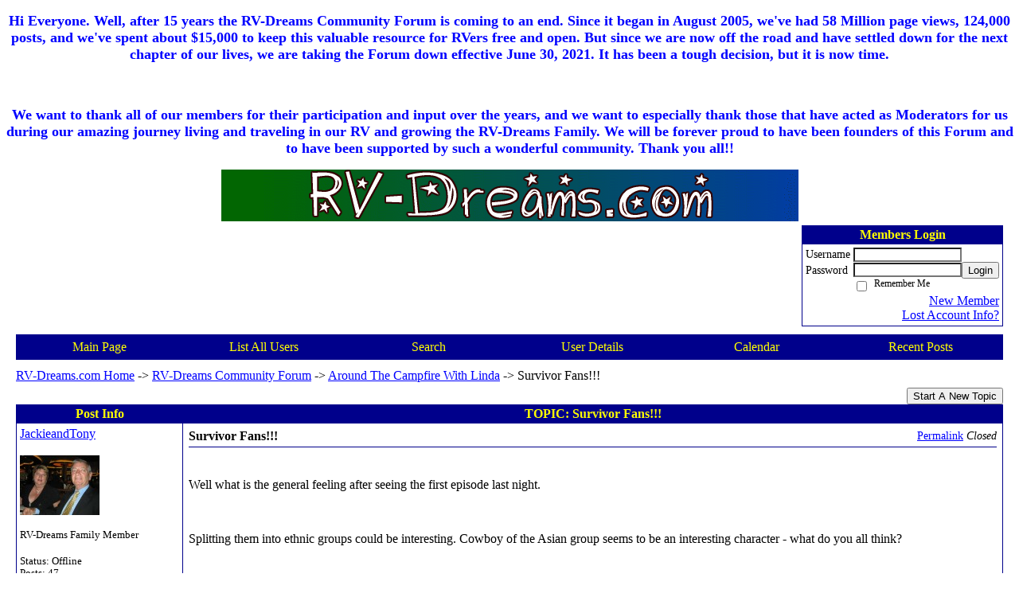

--- FILE ---
content_type: text/html; charset=UTF-8
request_url: https://rv-dreams.activeboard.com/t8413172/survivor-fans/
body_size: 25601
content:
			<!DOCTYPE HTML PUBLIC "-//W3C//DTD HTML 4.01 Transitional//EN" "http://www.w3.org/TR/html4/loose.dtd">
			<html xmlns="http://www.w3.org/1999/xhtml">
					
					
			<head>
				
				
		
				<meta property="og:image" content="https://www.sparklit.com/secure/image/forum/activeboard_icon_200.png" />


		<meta name="generator" content="ActiveBoard" />
				<meta http-equiv="Content-Type"	content="text/html; charset=UTF-8">
				<meta name="description" content="Survivor Fans!!!">
				<meta name="keywords" content="Survivor Fans!!!,">
				


		<title>Survivor Fans!!! - RV-Dreams Community Forum</title>
		
		<link rel="stylesheet" href="/templates/masterstyle.spark?aBID=91511&45c48cce2e2d7fbdea1afc51c7c6ad26" type="text/css">
		<link rel="SHORTCUT ICON" href="/favicon.ico">
		
		
				
		<style id="ab-page-style" type="text/css">
/*
==================================================================
CUSTOM STYLES
==================================================================
*/

/* Place all custom style rules here for easy future reference */



/*
==================================================================
BODY & GENERAL STYLE
==================================================================
*/

html,body{display:block;width:100%;}

body {
	background: #FFFFFF ;
	font-family: Verdana, Tahoma;
	color: #000000;
	font-size: 16px;
}

table {
	font-size: 16px;
}

th,td {
	font-family: Verdana, Tahoma;
	/*font-size: 16px;*/
}
hr {
	height: 0px;
	border: 0px solid #00008B;
	border-top-width: 1px;
}

form {
	display: inline;
}
input,textarea,select {
	color: #000000;
	background-color: #FFFFFF;
	font: normal 11px Verdana, Arial, Helvetica, sans-serif;
}
input {
	text-indent: 2px;
}

a, a:active, a:visited {
	color: #0000FF; text-decoration: underline;
}
a:hover {
	text-decoration: underline; color: #0000FF;
}


/*
==================================================================
HEADING STYLE
==================================================================
*/

.pageHeader {
	margin: 0px; 
	padding: 3px; 
	margin-bottom: 5px; 
	font-family: Verdana, Tahoma;
	font-size: 3em; 
	font-weight: 900; 
	color: #FFFF00; 
	border: 1px solid #525E6E;
	border-width: 0px 0px 1px 0px;
	background: #00008B  repeat-x bottom left;
}
h1, h2, h3, h4, h5, h6 {
	font-weight: bold;
	font-family: Verdana, Tahoma;
	text-decoration: none;
	line-height: 120%;
	color: ;
}
h1 { font-size: 3em; }
h2 { font-size: 18px; }
h3 { font-size: 14px; }
h4,h5,h6 { font-size: 16px; }

.header-logo { text-align: center; margin-bottom: 5px; }

.gen {
	font-size: 1em;
}
.genmed {
	font-size: 0.9em;
}
.gensmall,.gensmall2 {
	font-size: 0.8em;
}



/*
==================================================================
MENU BAR STYLE
==================================================================
*/

#controlBarTable{
	border-collapse: separate;
}
#controlBarTable td {
	text-align: center;
}

.menu-widget { color:#FFFF00; background: !important; background-color: !important; }

.ab_menu_item { color: #FFFF00; background: #00008B  repeat-x bottom left; padding: 2px 0; }
.ab_menu_item a { color: #FFFF00; text-decoration: none; }
.ab_menu_item_hover { color: #FFFF00; background: #FFFFFF  repeat-x bottom left; padding: 2px 0; }
.ab_menu_item_hover a { color: #000000; text-decoration: none; }

.ab_menu_sub_item { color: #000000; background: #FFFFFF  repeat-x bottom left; padding: 2px 0; }
.ab_menu_sub_item a { color: #000000; text-decoration: none; }
.ab_menu_sub_item_hover { color: #000000; background: #00008B  repeat-x bottom left; padding: 2px 0; }
.ab_menu_sub_item_hover a { color: #FFFF00; text-decoration: none; }



/*
==================================================================
CONTAINER STYLE
==================================================================
*/

.wrap { padding: 0 20px; }
.container { width: 100% !important; margin: 0 auto;  }

.forumline {
	background:  ;
	border: 1px solid #00008B;
	border-collapse: collapse;
	border-radius:  -moz-border-radius: ; -webkit-border-radius: ;
}
.borderline {
	border: 1px solid #00008B;
	border-collapse: collapse;
}
.errorline	{
	border: 1px solid #8f0000;  border-collapse: collapse;
}
.errortext	{
	color: #8f0000; font-weight: bold;
}

.topic-buttons { float: right; }
.topic-buttons button, .topic-buttons select { float: left; }

/*
==================================================================
TABLE HEADER STYLE
==================================================================
*/

th, td.th {
	color: #FFFF00;
	background: #00008B  repeat-x bottom left;
	font-family: Verdana, Tahoma;
	border-color: #00008B;
	border-style: solid;
	border-width: 0 1px 1px 0;
	font-size: 16px;
	padding: 2px;
}
th a, .th a, th a:active, .th a:active, th a:visited, .th a:visited { color: #FFFF00 !important; }
th a:hover, .th a:hover { color:  !important; }

.thMid {
	border-width: 1px 0 1px 0; 
}
a.th, a.th:active, a.th:visited {
	color: #FFFF00;
	
}
a.th:hover {
	color: ;
	
}



/*
==================================================================
TABLE ROW STYLE
==================================================================
*/

.row1 {
	padding: 4px;
	color: ;
	background: #FFFFFF ;
}
.row2 {
	padding: 4px;
	color: ;
	background: #FFFFFF ;
}
.row3 {
	padding: 4px;
	color: ;
	background: #FFFFFF  ;
}
.row3Gen a, .row3genmed a, .row3gensmall a, .row3Gen, a .row3genmed, a .row3gensmall a {
	color: #FFFF00 !important;
}
td.topicRow {
	border-bottom: 0px;
	vertical-align: top;
	padding-top: 7px;
}
td.topicRow.topic-lastpost {
	padding-top: 3px;
}



/*
==================================================================
TABLE CATEGORY ROW STYLE
==================================================================
*/

td.cat,td.catHead,td.catSides,td.catLeft,td.catRight,td.catBottom,.row4 {
	color:#FFFF00;
	background: #006400 ;
}
td.cat,td.catHead,td.catSides,td.catLeft,td.catRight,td.catBottom {
	/*height: 28px;*/
}
.cattitle { font-size: 0.9em; padding-left: 1em; }
a.cattitle {
	color:#FFFF00;
}


/*
==================================================================
FORUM & TOPIC TITLES
==================================================================
*/

a.forumlink, a:active.forumlink, a:visited.forumlink {
	color: #000000;
	font-weight: bold; text-decoration: none;
}
a:hover.forumlink {
	color: #000000;
	text-decoration: underline overline;
}
a.topictitle, a:active.topictitle, a:visited.topictitle {
	color: #000000;
	text-decoration: none;
}
a:hover.topictitle {
	color: #000000;
	text-decoration: underline;
}


/*
==================================================================
TOPIC & COMMENT STYLE
==================================================================
*/

.postdetails {
	font-size: 0.8em;
	color: ;
}
.postbody {
	/*font-size: 0.9em;*/
}
.moderatelinks {
	text-align: right;
}
.code {
	font-family: Courier, 'Courier New', sans-serif;
	font-size: 11px;
	color: #006600;
	background-color: #F1F4F8;
	border: #525E6E;
	border-style: dotted;
	border-left-width: 1px;
	border-top-width: 1px;
	border-right-width: 1px;
	border-bottom-width: 1px
}
.quote {
	font-family: Verdana, Arial, Helvetica, sans-serif;
	/*font-size: 11px;*/
	color: #3A5370;
	line-height: 125%;
	background-color: #F1F4F8;
	border: #525E6E;
	border-style: dotted;
	border-left-width: 1px;
	border-top-width: 1px;
	border-right-width: 1px;
	border-bottom-width: 1px
}
.postbody q {
	border: 1px dotted #999999;
	display: block;
	margin-left: 40px;
	margin-right: 40px;
	padding: 5px;
	font-style: italic;
}
.commentOptionMenuBreak {
	padding: 0px; margin: 2px 0px 2px 0px;
	border: 1px solid #00008B;
}
.commentOptionMenu { 
	text-align: left; float: right; 
	background-color: #FFFFFF; 
	border: 1px solid #00008B;
	position: absolute; z-index: 1; display: none;
}
.commentOptionMenuItem {
	cursor: pointer; padding: 2px;
}
.commentOptionMenuItem:hover {
	background-color: #FFFFFF; 
}
.topicedit-widget .row1 {
	border: none;
}


/*
==================================================================
MODERATOR/ADMINISTRATOR COLORS
==================================================================
*/

a.mod {
	font-weight: bold;
	color: #006400;
}
a.mod:hover {
	font-weight: bold;
}
a.admin {
	font-weight: bold;
	color: #00008B; 
}
a.admin:hover {
	font-weight: bold;
}


/*
==================================================================
WIDGET CSS
==================================================================
*/
.widget {
	margin-bottom: 5px;
}
.pm-widget .tr.read .td { background: #FFFFFF ; }
.pm-widget .td { padding-bottom: 0.25em; padding-top: 0.25em; }
.pm-widget .preview-content { font-style: italic; }
.pm-widget .participants, .pm-widget .preview { margin-top: 0.25em; margin-bottom: 0.25em; }
.pm-message-box {}



/*
==================================================================
YUI TAB STYLE
==================================================================
*/

.yui-skin-sam .yui-navset .yui-nav,.yui-skin-sam .yui-navset .yui-navset-top .yui-nav{border-color:transparent;}
.yui-skin-sam .yui-navset .yui-nav a,.yui-skin-sam .yui-navset .yui-navset-top .yui-nav a{border: 1px solid #00008B; background:#FFFFFF ;}
.yui-skin-sam .yui-navset .yui-nav .selected a,.yui-skin-sam .yui-navset .yui-nav .selected a:focus,.yui-skin-sam .yui-navset .yui-nav .selected a:hover{background:#FFFFFF ;}
.yui-skin-sam .yui-navset .yui-nav a:hover,.yui-skin-sam .yui-navset .yui-nav a:focus{background: ;}
.yui-skin-sam .yui-navset .yui-content{border: 1px solid #00008B; background:#FFFFFF ;}
.yui-skin-sam .yui-navset .yui-content,.yui-skin-sam .yui-navset .yui-navset-top .yui-content{}
.yui-skin-sam .yui-navset-left .yui-content{border-color:transparent;}
.yui-skin-sam .yui-navset-bottom .yui-content,.yui-skin-sam .yui-navset .yui-navset-bottom .yui-content{border-color:transparent;}
.yui-skin-sam .yui-navset .yui-nav a,.yui-skin-sam .yui-navset .yui-navset-top .yui-nav a{border: 1px solid #00008B;}
.yui-skin-sam .yui-navset .yui-nav a em,.yui-skin-sam .yui-navset .yui-navset-top .yui-nav a em{border: 1px solid #00008B;}

.yui-navset .yui-nav li,.yui-navset .yui-navset-top .yui-nav li,.yui-navset .yui-navset-bottom .yui-nav li{margin:0 .5em 0 0;}
.yui-navset-left .yui-nav li,.yui-navset-right .yui-nav li{margin:0 0 .5em;}
.yui-navset .yui-content .yui-hidden{position:absolute;left:-999999px;visibility:hidden;}
.yui-navset .yui-navset-left .yui-nav,.yui-navset .yui-navset-right .yui-nav,.yui-navset-left .yui-nav,.yui-navset-right .yui-nav{width:6em;}
.yui-navset-top .yui-nav,.yui-navset-bottom .yui-nav{width:auto;}.yui-navset .yui-navset-left,.yui-navset-left{padding:0 0 0 6em;}
.yui-navset-right{padding:0 6em 0 0;}
.yui-navset-top,.yui-navset-bottom{padding:auto;}
.yui-nav,.yui-nav li{margin:0;padding:0;list-style:none;}
.yui-navset li em{font-style:normal;}
.yui-navset{position:relative;zoom:1;}
.yui-navset .yui-content,.yui-navset .yui-content div{zoom:1;}
.yui-navset .yui-content:after{content:'';display:block;clear:both;}
.yui-navset .yui-nav li,.yui-navset .yui-navset-top .yui-nav li,.yui-navset .yui-navset-bottom .yui-nav li{display:inline-block;display:-moz-inline-stack;*display:inline;vertical-align:bottom;cursor:pointer;zoom:1;}
.yui-navset-left .yui-nav li,.yui-navset-right .yui-nav li{display:block;}
.yui-navset .yui-nav a{position:relative;}
.yui-navset .yui-nav li a,.yui-navset-top .yui-nav li a,.yui-navset-bottom .yui-nav li a{display:block;display:inline-block;vertical-align:bottom;zoom:1;}
.yui-navset-left .yui-nav li a,.yui-navset-right .yui-nav li a{display:block;}
.yui-navset-bottom .yui-nav li a{vertical-align:text-top;}
.yui-navset .yui-nav li a em,.yui-navset-top .yui-nav li a em,.yui-navset-bottom .yui-nav li a em{display:block;}
.yui-navset .yui-navset-left .yui-nav,.yui-navset .yui-navset-right .yui-nav,.yui-navset-left .yui-nav,.yui-navset-right .yui-nav{position:absolute;z-index:1;}
.yui-navset-top .yui-nav,.yui-navset-bottom .yui-nav{position:static;}
.yui-navset .yui-navset-left .yui-nav,.yui-navset-left .yui-nav{left:0;right:auto;}
.yui-navset .yui-navset-right .yui-nav,.yui-navset-right .yui-nav{right:0;left:auto;}
.yui-skin-sam .yui-navset .yui-nav,.yui-skin-sam .yui-navset .yui-navset-top .yui-nav{border-style:solid;border-width:0 0 0px;zoom:1;}
.yui-skin-sam .yui-navset .yui-nav li,.yui-skin-sam .yui-navset .yui-navset-top .yui-nav li{margin:0 .16em 0 0;padding:1px 0 0;zoom:1;}
.yui-skin-sam .yui-navset .yui-nav .selected,.yui-skin-sam .yui-navset .yui-navset-top .yui-nav .selected{margin:0 .16em 0 0;}
.yui-skin-sam .yui-navset .yui-nav a,.yui-skin-sam .yui-navset .yui-navset-top .yui-nav a{border-width:0 1px;position:relative;text-decoration:none;}
.yui-skin-sam .yui-navset .yui-nav a em,.yui-skin-sam .yui-navset .yui-navset-top .yui-nav a em{border-width:1px 0 0;cursor:hand;padding:.25em .75em;left:0;right:0;bottom:0;top:-1px;position:relative;}
.yui-skin-sam .yui-navset .yui-nav .selected a,.yui-skin-sam .yui-navset .yui-nav .selected a:focus,.yui-skin-sam .yui-navset .yui-nav .selected a:hover{}
.yui-skin-sam .yui-navset .yui-nav a:hover,.yui-skin-sam .yui-navset .yui-nav a:focus{outline:0;}
.yui-skin-sam .yui-navset .yui-nav .selected a em{padding:.35em .75em;}
.yui-skin-sam .yui-navset .yui-nav .selected a,.yui-skin-sam .yui-navset .yui-nav .selected a em{}
.yui-skin-sam .yui-navset .yui-content{}
.yui-skin-sam .yui-navset .yui-content,.yui-skin-sam .yui-navset .yui-navset-top .yui-content{border-width:1px;border-style:solid;padding:.25em .5em;}
.yui-skin-sam .yui-navset-left .yui-nav,.yui-skin-sam .yui-navset .yui-navset-left .yui-nav,.yui-skin-sam .yui-navset .yui-navset-right .yui-nav,.yui-skin-sam .yui-navset-right .yui-nav{border-width:0 5px 0 0;Xposition:absolute;top:0;bottom:0;}
.yui-skin-sam .yui-navset .yui-navset-right .yui-nav,.yui-skin-sam .yui-navset-right .yui-nav{border-width:0 0 0 5px;}
.yui-skin-sam .yui-navset-left .yui-nav li,.yui-skin-sam .yui-navset .yui-navset-left .yui-nav li,.yui-skin-sam .yui-navset-right .yui-nav li{margin:0 0 .16em;padding:0 0 0 1px;}.yui-skin-sam .yui-navset-right .yui-nav li{padding:0 1px 0 0;}
.yui-skin-sam .yui-navset-left .yui-nav .selected,.yui-skin-sam .yui-navset .yui-navset-left .yui-nav .selected{margin:0 -1px .16em 0;}
.yui-skin-sam .yui-navset-right .yui-nav .selected{margin:0 0 .16em -1px;}
.yui-skin-sam .yui-navset-left .yui-nav a,.yui-skin-sam .yui-navset-right .yui-nav a{border-width:1px 0;}
.yui-skin-sam .yui-navset-left .yui-nav a em,.yui-skin-sam .yui-navset .yui-navset-left .yui-nav a em,.yui-skin-sam .yui-navset-right .yui-nav a em{border-width:0 0 0 1px;padding:.2em .75em;top:auto;left:-1px;}
.yui-skin-sam .yui-navset-right .yui-nav a em{border-width:0 1px 0 0;left:auto;right:-1px;}
.yui-skin-sam .yui-navset-left .yui-nav a,.yui-skin-sam .yui-navset-left .yui-nav .selected a,.yui-skin-sam .yui-navset-left .yui-nav a:hover,.yui-skin-sam .yui-navset-right .yui-nav a,.yui-skin-sam .yui-navset-right .yui-nav .selected a,.yui-skin-sam .yui-navset-right .yui-nav a:hover,.yui-skin-sam .yui-navset-bottom .yui-nav a,.yui-skin-sam .yui-navset-bottom .yui-nav .selected a,.yui-skin-sam .yui-navset-bottom .yui-nav a:hover{background-image:none;}
.yui-skin-sam .yui-navset-left .yui-content{border-width:1px;border-style:solid;}
.yui-skin-sam .yui-navset-bottom .yui-nav,.yui-skin-sam .yui-navset .yui-navset-bottom .yui-nav{border-width:5px 0 0;}
.yui-skin-sam .yui-navset .yui-navset-bottom .yui-nav .selected,.yui-skin-sam .yui-navset-bottom .yui-nav .selected{margin:0 .16em 0 0;}
.yui-skin-sam .yui-navset .yui-navset-bottom .yui-nav li,.yui-skin-sam .yui-navset-bottom .yui-nav li{padding:0 0 1px 0;vertical-align:top;}
.yui-skin-sam .yui-navset .yui-navset-bottom .yui-nav a em,.yui-skin-sam .yui-navset-bottom .yui-nav a em{border-width:0 0 1px;top:auto;bottom:-1px;}
.yui-skin-sam .yui-navset-bottom .yui-content,.yui-skin-sam .yui-navset .yui-navset-bottom .yui-content{border-width:1px;border-style:solid;}
</style>			<script language="javascript" type="text/javascript">
				function recordTopicRating(thankYou, abKey, aBID, subForumID, topicID, rating){
					var postData = "thankYou="+thankYou+"&abKey="+abKey+"&aBID="+aBID+"&subForumID="+subForumID+"&topicID="+topicID+"&rating="+rating;
					$.get('/rating.spark?'+postData, function(data){
						var ratingSel = $('#ratingsDiv');
						ratingSel.unbind('mouseover');
						ratingSel.css({
							backgroundImage: '',
							width: '',
							fontSize: ''
						});
						ratingSel.html(data);
					});
				}
			</script>
			            <script type="text/javascript" src="/js.ln/jquery/js/jquery-1.8.2.min.js"></script>
            		
		<script type='text/javascript'>

				$(document).ready(function(){
			$("#popupContactClose").click(function(){
				disablePopup();
			});
			$("#backgroundPopup").click(function(){
				disablePopup();
			});
			$(document).keyup(function(e){
				if(e.keyCode==27 && popupStatus==1){
					disablePopup();
				}
			});
			 
			$(window).resize(function(){
				if(popupStatus==1){
					centerPopup();
				}	
			});
		});
		
		function toggle(obj) {
			var el = document.getElementById(obj);
			if ( el.style.display != 'none' ) {
				el.style.display = 'none';
			}
			else {
				el.style.display = '';
			}
		}

		
			function checkBoxes()
			{
				var items = document.getElementsByName('topicMoveDelete[]');
				var list = '';
				var firstElement = 0;
				

				
				for(var i=0; i< items.length; i++)
				{
					if(items[i].checked)
					{
						if(firstElement==0)
							list += items[i].value;
						else
							list += ';'+items[i].value;
						firstElement++;
					}
				}
				
				if(list.length < 1){
					alert("Please select one or more topics.");
					return false;
				}
				
				document.getElementById('checkedBoxes').value = list;
				return true;
			}

			function setTopicFormAction(action){
				document.topicAction.action = action;
			}

			function setButtonIMG(image,id) {
				document.getElementById(id).src = image;
			}
			
			//----------------------------------------------------------------------------------
			//		Comment menu JS
			//----------------------------------------------------------------------------------
			var hideMenu = new Array();
			function findCommentOptionMenuItem(id) {
				var i;
				for (i=0; i<hideMenu.length; i++) {
					if (hideMenu[i][0] == id) {
						return i;
					}
				}
				hideMenu.push(new Array(id,'0'));
				return hideMenu.length-1;
			}
			function showCommentOptionMenu(id, btn) {
				hideMenu[findCommentOptionMenuItem(id)][1] = '0';
			}
			function hideCommentOptionMenu(id) {
				if (document.getElementById(id)) {
					hideMenu[findCommentOptionMenuItem(id)][1] = '1';
					var t=setTimeout("closeCommentOptionMenu('"+id+"')",333);
				}
			}
			function closeCommentOptionMenu(id) {
				if (hideMenu[findCommentOptionMenuItem(id)][1] == '1') {
					document.getElementById(id).style.display='none';
				}
				hideMenu[findCommentOptionMenuItem(id)][1] = '0';
			}
			function toggleCommentOptionMenu(id, btn)
			{
				var menuSel = $('#'+id);
				menuSel.css('position','absolute');
				if (menuSel.css('display') == 'none')
				{
					menuSel.css('left', '-9999px');
					menuSel.show();
					
					var f = parseInt(menuSel.css('font-size'));
					if (f < 12)
						f = 12;
					var width = f * 10;
					menuSel.css('width', width+'px');
					
					var buttonSel = $(btn);
					
					menuSel.css('top', (buttonSel.outerHeight() + 5) + 'px');
					menuSel.css('left', (buttonSel.outerWidth() - menuSel.outerWidth()) + 'px');
				}
				else
				{
					menuSel.hide();
				}
			}

			//----------------------------------------------------------------------------------
			//		Tag UI JS
			//----------------------------------------------------------------------------------
			var hideTagMenu = new Array();
			function findTagOptionMenuItem(id) {
				var i;
				for (i=0; i<hideTagMenu.length; i++) {
					if (hideTagMenu[i][0] == id) {
						return i;
					}
				}
				hideTagMenu.push(new Array(id,'0','0'));
				return hideTagMenu.length-1;
			}
			function showTagOptionMenu(id) {
				hideTagMenu[findTagOptionMenuItem(id)][1] = '0';
			}
			function hideTagOptionMenu(id) {
				if (document.getElementById(id)) {
					hideTagMenu[findTagOptionMenuItem(id)][1] = '1';
					var t=setTimeout("closeTagOptionMenu('"+id+"')",333);
				}
			}
			function closeTagOptionMenu(id) {
				index = findTagOptionMenuItem(id);
				//console.log(hideTagMenu[index][0]+" "+hideTagMenu[index][1]+" "+hideTagMenu[index][2]);
				if (hideTagMenu[index][1] == '1' && hideTagMenu[index][2] != '1') {
					document.getElementById(id).style.display='none';
					hideTagMenu[findTagOptionMenuItem(id)][1] = '0';
				}
			}
			function toggleTagOptionMenu(id, tagMenuButton, tagMenuInput) {
				//var tagMenu = document.getElementById(id);
				var tagMenuSel = $('#'+id);
				//if (tagMenu.style.display == 'none') {
				if (tagMenuSel.css('display') == 'none') {
					
					var tagMenuButtonSel = $(tagMenuButton),
						x = tagMenuButtonSel.position().left + tagMenuButtonSel.width(),
						y = tagMenuButtonSel.position().top - tagMenuButtonSel.height() - 8;
					
					
					//var tagMenuButtonRegion = YAHOO.util.Region.getRegion(tagMenuButton);
					//var x = tagMenuButtonRegion.right;
					//var y = tagMenuButtonRegion.top;
					//y -= tagMenuButtonRegion.height - 8;

					//tagMenu.style.display = 'block'; // without this 'w' will be NaN
					tagMenuSel.show();

					var w = tagMenuSel.width(),
						h = tagMenuSel.height();
					//var tagMenuRegion = YAHOO.util.Region.getRegion(tagMenu);
					//var w = tagMenuRegion.width;
					//var h = tagMenuRegion.height;
					
					x += 4;

					rx = x + w;
					if (rx > $(document).width()) {
						x -= w;
						y = tagMenuButtonSel.position().top + tagMenuButtonSel.height() + 4;
					}
						
					by = y + h;
					if (by > $(document).height()) {
						y = tagMenuButtonSel.position().top - h - 4;
					}

					tagMenuSel.css('left', x.toString()+'px');
					tagMenuSel.css('top', y.toString()+'px');
					//tagMenu.style.left = x.toString()+'px';
					//tagMenu.style.top = y.toString()+'px';

					document.getElementById(tagMenuInput).focus();
				} else {
					tagMenuSel.hide();
					//tagMenu.style.display = 'none';
				}
			}
			function justRegisterRightClickForTagOptionMenu(id) {
				hideTagMenu[findTagOptionMenuItem(id)][2] = '1';
			}
			function registerRightClickForTagOptionMenu(id) {
				hideTagMenu[findTagOptionMenuItem(id)][2] = '1';
				var t=setTimeout("justClearRightClickForTagOptionMenu('"+id+"')",3000);
			}
			function justClearRightClickForTagOptionMenu(id) {
				hideTagMenu[findTagOptionMenuItem(id)][2] = '0';
			}
			function clearRightClickForTagOptionMenu(id) {
				hideTagMenu[findTagOptionMenuItem(id)][2] = '0';
				closeTagOptionMenu(id);
			}
		</script>	
					<script type="text/javascript">
				customPos = -1;
				
				function hilite(e, c) {
					if (e && c)
						e.className=c;
				}
				
				function lolite(e, c) {
					if (e && c)
						e.className=c;
				}
			</script>
	
						<script type="text/javascript">
				var curTopicIDForTagCallback = null;
				function recordTopicTag(aBID, topicID, abKey, image) {
					var tagSel = $('#tagInput'+topicID),
						tagAddButtonSel = $('#tagInputAddButton'+topicID);
					var tag = tagSel.val();

					tagSel.val('');
					tagAddButtonSel.attr('src', image);
					
					if (tag !== null && tag !== undefined && tag.length > 0) {
						curTopicIDForTagCallback = topicID;
						var postData = "aBID="+aBID+"&topicID="+topicID+"&tag="+encodeURI(tag).replace(/\+/g, "%2B")+"&abKey="+abKey+"&action=83";
						$.get('/tagit.spark?'+postData, handleTagSuccess);
					}
				}

				function removeTopicTag(tagID, aBID, topicID, abKey, image) {
					var tagSel = $('#tag'+tagID);
					tagSel.attr('src', image);
					
					if (tagID !== null && tagID !== undefined) {
						curTopicIDForTagCallback = topicID;
						var postData = "aBID="+aBID+"&topicID="+topicID+"&tagID="+tagID+"&abKey="+abKey+"&action=70"; 
						$.get('/tagit.spark?'+postData, handleTagSuccess);
					}
				}
				
				var handleTagSuccess = function(data) {
					document.getElementById("tagUI"+curTopicIDForTagCallback).innerHTML = data; 
					toggleTagOptionMenu("tagsMenu"+curTopicIDForTagCallback, document.getElementById("tagsMenuButton"+curTopicIDForTagCallback), "tagInput"+curTopicIDForTagCallback);
				};
			</script>
		            <script type="text/javascript">
                $(document).ready(function () {
                    var lock;
                    $(this).on('mousemove', function () {
                        if (!lock) {
                            lock = true;
                            $.ajax({
                                'type': 'POST',
                                'dataType': 'json',
                                'url': '//rv-dreams.activeboard.com/forum.spark?a=118',
                                'data': {
                                    'aBID': 91511,
                                    'rt': 2,
                                    'a': 118,

                                    'ID': -1, 

                                }
                            });
                            setTimeout(function () {
                                lock = false;
                            }, 420000);
                        }
                    });
                });
            </script>
            		</head>
		<body id="abBodyTag" bgcolor="#FFFFFF" text="#000000" 
		link="#0000FF" vlink="#0000FF" 		      style="margin: 0" class="default">
		<div id="uWrap" class="uWrap">
		
<P><center><b><font size="4"><font color="blue"> Hi Everyone. Well, after 15 years the RV-Dreams Community Forum is coming to an end. Since it began in August 2005, we've had 58 Million page views, 124,000 posts, and we've spent about $15,000 to keep this valuable resource for RVers free and open. But since we are now off the road and have settled down for the next chapter of our lives, we are taking the Forum down effective June 30, 2021. It has been a tough decision, but it is now time.</center></P> 
<br>
<P><center> We want to thank all of our members for their participation and input over the years, and we want to especially thank those that have acted as Moderators for us during our amazing journey living and traveling in our RV and growing the RV-Dreams Family. We will be forever proud to have been founders of this Forum and to have been supported by such a wonderful community. Thank you all!!</font></font></b></center></P> 

			<div class="header-logo">
				<img src="https://photos.smugmug.com/Other/RV-Dreams-Logos/i-GWWw9kX/0/77514a79/O/RVDreamslogo.gif" border="0">
			</div>
			
<div class="wrap" style="100%">
	<div class="container">
		
		
		<div class="top">
			
				<table id="abLoginBox" cellspacing="0" class="forumline" style="float: right; margin-bottom: 10px;"><tr><th><a name="loginBox"></a>Members Login</th></tr><tr><td align="right" valign="top" style="text-align: left" class="row1 gen">		<form action="/forum.spark?aBID=91511" method=post style="margin: 0px;">
		<input type=hidden name="aBID" value="91511">
		<table border=0 cellspacing=0 cellpadding=0 class="genmed" style="margin: 0;">
			<tr>
				<td>Username&nbsp;</td>
				<td><input style="vertical-align: middle" value=""
					type="text" name="forumUserName"><br />
				</td>
				<td>&nbsp;</td>
			</tr>
			<tr>
				<td>Password&nbsp;</td>
				<td><input type="password"
					name="forumPassword">
				</td>
				<td>
					<button type="submit" onsubmit="this.form.action.value='login'">Login</button>
				</td>
			</tr>
			<tr>
				<td>&nbsp;</td>
				<td>
					<input type=checkbox style="vertical-align: middle; float: left;" name="rememberLogin" value="1">
					<span class="gensmall" style="float: left;"> &nbsp; Remember Me </span>
				</td>
				<td>&nbsp;</td>
			</tr>
		</table>
					<div style="float:right; text-align:right;">
				<a href="//rv-dreams.activeboard.com/forum.spark?aBID=91511&p=4" title="New Member">New Member</a><br>
				<a href="//rv-dreams.activeboard.com/forum.spark?aBID=91511&p=6" title="Forgot Account Information">Lost Account Info?</a> 
			</div>
		<div class="clear"></div>
		<input type="hidden" name="uat" value="3">

		</form></td></tr></table>
			
			
			<div class="clear"></div>
		</div>
		
		
					<script type="text/javascript" src="/js/forum_menu.js?v=1337"></script>
				<div class="menu-widget widget" style="">
		<table class="forumline borderline table" id="controlBarTable" cellSpacing="0" cellpadding="0" style="table-layout: fixed;width: 100%; margin-bottom: 10px">
			<tbody>
				<tr class="tr-first tr-last">
							<td id="custom_mnu_0_parent" class="ab_menu_item td td-first" width="17%" align="center" 
			onmouseover="hilite(this,'ab_menu_item_hover')" onmouseout="lolite(this,'ab_menu_item')"
			 onclick="if(!clickTrap){window.location='https://rv-dreams.activeboard.com/'} clickTrap=false;" 
			style="cursor: pointer;">
			
			<div class="menu-item-wrap"><div style="padding: 4px;"><a nohref>Main Page</a></div></div>		</td>
				<td id="custom_mnu_1_parent" class="ab_menu_item td" width="17%" align="center" 
			onmouseover="hilite(this,'ab_menu_item_hover')" onmouseout="lolite(this,'ab_menu_item')"
			 onclick="if(!clickTrap){ alert('Please log in first.');} clickTrap=false;" 
			style="cursor: pointer;">
			
			<div class="menu-item-wrap"><div style="padding: 4px;"><a nohref onclick=" alert('Please log in first.');; clickTrap=true; ">List All Users</a></div></div>		</td>
				<td id="custom_mnu_2_parent" class="ab_menu_item td" width="17%" align="center" 
			onmouseover="hilite(this,'ab_menu_item_hover')" onmouseout="lolite(this,'ab_menu_item')"
			 onclick="if(!clickTrap){ab_mnu_show('custom_mnu_2', this);} clickTrap=false;" 
			style="cursor: pointer;">
			
			<div class="menu-item-wrap"><div style="padding: 4px;"><a nohref>Search</a></div>		<div id="custom_mnu_2" class="ab_menu_sub_item_div" style="display: none; position: absolute;" onclick="clickTrap=true">
			<table class="forumline borderline row1" cellspacing="0" cellpadding="0" style="width: 260px;">
				<tr>
					<td class="ab_menu_sub_item" style="padding-top: 10px; text-align: center;">
						<div style="padding: 4px;"><nobr><form action="https://rv-dreams.activeboard.com/p/results/" method=post>
<input name=keywords type=text size=25>&nbsp;<input name=searchkeywords type=text size=25 value="" style="position:absolute; left:-9999px;">&nbsp;<button name=search type=submit>Search</button>
</form>
<a href="https://rv-dreams.activeboard.com/p/search/">Advanced Search</a>
</nobr></div>
					</td>
				</tr>
			</table>
		</div>
		<script>
			ab_mnu_register('custom_mnu_2');
		</script>
		</div>		</td>
				<td id="custom_mnu_3_parent" class="ab_menu_item td" width="17%" align="center" 
			onmouseover="hilite(this,'ab_menu_item_hover')" onmouseout="lolite(this,'ab_menu_item')"
			 onclick="if(!clickTrap){ alert('Please log in first.');} clickTrap=false;" 
			style="cursor: pointer;">
			
			<div class="menu-item-wrap"><div style="padding: 4px;"><a nohref onclick=" alert('Please log in first.');; clickTrap=true; ">User Details</a></div></div>		</td>
				<td id="custom_mnu_4_parent" class="ab_menu_item td" width="17%" align="center" 
			onmouseover="hilite(this,'ab_menu_item_hover')" onmouseout="lolite(this,'ab_menu_item')"
			 onclick="if(!clickTrap){window.location='https://rv-dreams.activeboard.com/p/calendar/'} clickTrap=false;" 
			style="cursor: pointer;">
			
			<div class="menu-item-wrap"><div style="padding: 4px;"><a nohref>Calendar</a></div></div>		</td>
				<td id="custom_mnu_5_parent" class="ab_menu_item td" width="17%" align="center" 
			onmouseover="hilite(this,'ab_menu_item_hover')" onmouseout="lolite(this,'ab_menu_item')"
			 onclick="if(!clickTrap){window.location='https://rv-dreams.activeboard.com/p/recent/'} clickTrap=false;" 
			style="cursor: pointer;">
			
			<div class="menu-item-wrap"><div style="padding: 4px;"><a nohref>Recent Posts</a></div></div>		</td>
						</tr>
			</tbody>
		</table>
		</div>
		
		<script>
			ab_mnu_init_all();
			clickTrap=false;
		</script>
		
		
		
		
		
		
			<div style="">
				
				<table width="100%" cellpadding="0" cellspacing="0" class="inlineTable gen defaulttext" style="line-height: 20px;">
					<tbody>
						<tr>
							<td class="" valign="top" style="text-align: left;">
								<div class="breadcrumb-widget widget gen"><a href="https://www.rv-dreams.com" target="">RV-Dreams.com Home</a> -&gt; <a href="https://rv-dreams.activeboard.com/">RV-Dreams Community Forum</a> -&gt; <a href="https://rv-dreams.activeboard.com/f282401/around-the-campfire-with-linda/">Around The Campfire With Linda</a> -&gt; <span class="nolinks">Survivor Fans!!!</span></div>
							</td>
							<td class="" valign="top" style="text-align: right;">
							</td>
						</tr>
					</tbody>
				</table>
				
		
<table width="100%" cellpadding="0" cellspacing="0" class="inlineTable gen defaulttext" style="line-height: 20px;">
	<tbody>
		<tr>
			<td valign="top" style="text-align: left;">
			</td>
			<td valign="top" style="text-align: right;">
				<div class="topic-buttons">
					
					
						<button onclick="self.location='https://rv-dreams.activeboard.com/p/new/?subForumID=282401';">Start A New Topic</button>
					
					
					
					
				</div>
			</td>
		</tr>
	</tbody>
</table>


		
<table width="100%" cellpadding=0 cellspacing=0 class="forumline borderline" id="abPreviewTbl" style="margin-bottom: 10px;">
	<thead>
		<tr>
			<th class="thCornerL" width="200">
				Post Info
			</th>
			<th class="thTop">
				
				<span class="nolinks">TOPIC: Survivor Fans!!!</span>
			</th>
		</tr>
	</thead>
	<tbody>
		
		
			
			<tr class="tr tr-first tr-odd">
				<td class="td-first row1 borderline comment-meta" width="200" valign=top>
					
					
					
					
					
					<a id="comment-8413172"></a>
					<div class="comment-meta">
						<a href="https://rv-dreams.activeboard.com/m461773/profile/" rel="nofollow">JackieandTony</a>
					</div>
					<br>
					
						<div class="comment-meta">
							<img width=100 height=75 border="0" src="//rv-dreams.activeboard.com/avatar?id=461773&m=75&t=1292592844"  id="avatar461773"/>
						</div>
						<br>
					
					
						<div class="comment-meta">
							<span class="postdetails">RV-Dreams Family Member</span><br>
							
						</div>
						<br>
					
					
						<div class="comment-meta">
							<span class="postdetails">Status: Offline</span>
						</div>
					
					
						<div class="comment-meta">
							<span class="postdetails">Posts: 47</span>
						</div>
					
					<div class="comment-meta">
						<span class="postdetails">Date:
						 <time datetime="2006-09-15 17:24:14">06:24 PM Sep 15, 2006</time>
						</span>
					</div>
					
				</td>
				<td class="row1 borderline comment-content" valign=top>
					<table style="margin: 0px; padding: 0px; width: 100%;">
						<tbody>
							<tr>
								<td style="vertical-align: bottom;">
									
										<div class="postbody">
											<b><span class="nolinks">Survivor Fans!!!</span></b>
										</div>
									
								</td>
								<td>
									<div class="genmed" align="right" style="float: right;"><nobr><a style="margin:0em" href ="https://rv-dreams.activeboard.com/t8413172/survivor-fans/?page=1#comment-8413172">Permalink</a>&nbsp;<i>Closed</i></nobr></div>
								</td>
							</tr>
							
								<tr>
									<td style="width:100%" colspan="2">
										<hr style="margin:0px; padding:0px;">
									</td>
								</tr>
							
							<tr>
								<td style="width:100%" colspan="2">
									<div class="comment-body postbody">
										<br>
										<P>Well what is the general feeling after seeing the first episode last night.</P><br><P>Splitting them into ethnic groups could be interesting. Cowboy of the Asian group seems to be an interesting character - what do you all think?</P><br><P>And how about the white group, at it already .......somebody please bring the hose!!!!!</P>
										<br><br>
									</div>
									
									
										__________________
										<div class="comment-signature postbody genmed">
											<i><b>Jackie and Tony<i><b><div>2009 Alumascape Suite</div><div>Ford F350 Dually<br /><br />Blog: http://www.mytripjournal.com/AlbasiniRVAdventure</div>
										</div>
									
								</td>
							</tr>
						</tbody>
					</table>
				</td>
			</tr>
		
			
			<tr class="tr tr-even">
				<td class="td-first row2 borderline comment-meta" width="200" valign=top>
					
					
					
					
					
					<a id="comment-8415125"></a>
					<div class="comment-meta">
						<a href="https://rv-dreams.activeboard.com/m461284/profile/" rel="nofollow">Takadare</a>
					</div>
					<br>
					
						<div class="comment-meta">
							<img width=50 height=50 border="0" src="//rv-dreams.activeboard.com/avatar?id=214&m=0&t=0"  id="avatar461284"/>
						</div>
						<br>
					
					
						<div class="comment-meta">
							<span class="postdetails">RV-Dreams Family Member</span><br>
							
						</div>
						<br>
					
					
						<div class="comment-meta">
							<span class="postdetails">Status: Offline</span>
						</div>
					
					
						<div class="comment-meta">
							<span class="postdetails">Posts: 25</span>
						</div>
					
					<div class="comment-meta">
						<span class="postdetails">Date:
						 <time datetime="2006-09-15 22:14:08">11:14 PM Sep 15, 2006</time>
						</span>
					</div>
					
				</td>
				<td class="row2 borderline comment-content" valign=top>
					<table style="margin: 0px; padding: 0px; width: 100%;">
						<tbody>
							<tr>
								<td style="vertical-align: bottom;">
									
								</td>
								<td>
									<div class="genmed" align="right" style="float: right;"><nobr><a style="margin:0em" href ="https://rv-dreams.activeboard.com/t8413172/survivor-fans/?page=1#comment-8415125">Permalink</a>&nbsp;<i>Closed</i></nobr></div>
								</td>
							</tr>
							
							<tr>
								<td style="width:100%" colspan="2">
									<div class="comment-body postbody">
										<br>
										<P>I have always liked&nbsp;SURVIVOR and will enjoy this season.<IMG onclick="addEmote('biggrin');" src="http://www.sparkimg.com/emoticons/biggrin.gif">&nbsp; Adding an ethnic flavor is either going to make this show take-off again or kill it.&nbsp; They have already had sponsors drop out citing "not because of the new ethnic theme" which means that is exactly the reason.&nbsp; It will be&nbsp;a good glimpse into interactions&nbsp;of human diversity.&nbsp;</P><br><P>As far as Cowboy...He&nbsp;is just a laid back "hippie" very cool and unassuming.&nbsp; He should do good because he won't needlessly upset people.</P><br><P>Hopefully this season will not make us <IMG onclick="addEmote('yawn');" src="http://www.sparkimg.com/emoticons/yawn.gif"></P><br><P>&nbsp;</P>
										<br><br>
									</div>
									
									
										__________________
										<div class="comment-signature postbody genmed">
											Tom & Debbie 
'94 Bounder 37X
										</div>
									
								</td>
							</tr>
						</tbody>
					</table>
				</td>
			</tr>
		
			
			<tr class="tr tr-odd">
				<td class="td-first row1 borderline comment-meta" width="200" valign=top>
					
					
					
					
					
					<a id="comment-8422589"></a>
					<div class="comment-meta">
						<a href="https://rv-dreams.activeboard.com/m461007/profile/" rel="nofollow">Paul and Bonnie </a>
					</div>
					<br>
					
						<div class="comment-meta">
							<img width=100 height=93 border="0" src="//rv-dreams.activeboard.com/avatar?id=461007&m=75&t=0"  id="avatar461007"/>
						</div>
						<br>
					
					
						<div class="comment-meta">
							<span class="postdetails">RV-Dreams Family Member</span><br>
							
						</div>
						<br>
					
					
						<div class="comment-meta">
							<span class="postdetails">Status: Offline</span>
						</div>
					
					
						<div class="comment-meta">
							<span class="postdetails">Posts: 71</span>
						</div>
					
					<div class="comment-meta">
						<span class="postdetails">Date:
						 <time datetime="2006-09-16 15:21:35">04:21 PM Sep 16, 2006</time>
						</span>
					</div>
					
				</td>
				<td class="row1 borderline comment-content" valign=top>
					<table style="margin: 0px; padding: 0px; width: 100%;">
						<tbody>
							<tr>
								<td style="vertical-align: bottom;">
									
								</td>
								<td>
									<div class="genmed" align="right" style="float: right;"><nobr><a style="margin:0em" href ="https://rv-dreams.activeboard.com/t8413172/survivor-fans/?page=1#comment-8422589">Permalink</a>&nbsp;<i>Closed</i></nobr></div>
								</td>
							</tr>
							
							<tr>
								<td style="width:100%" colspan="2">
									<div class="comment-body postbody">
										<br>
										We love survivor! There is a standing order to friends and family not to call us on Thursday night!! This season should be interesting! It will be interesting when the tribes merge to see how the ethnic groups work together or not. One million dollars can make some people turn against their own mothers :)  I find it fascinating to see how different people play the game.  I missed the first part about the chickens (because DH insisted we would have time to get our TRIKKE ride in before it started) So we missed the first part.<IMG SRC="https://www.sparklit.com/secure/image/emoticons/cry.gif"> I expect the girl who let the chickens loose will be the first to be voted off of that team!! Someone tell me about the chickens.<br /><br /><small><i>-- Edited by Paul and Bonnie  at  08:17, 2006-09-17</i></small>
										<br><br>
									</div>
									
									
										__________________
										<div class="comment-signature postbody genmed">
											2004 Ford 250 Crew cab Diesel
33 Ft Titanium Fifth Wheel
										</div>
									
								</td>
							</tr>
						</tbody>
					</table>
				</td>
			</tr>
		
			
			<tr class="tr tr-even">
				<td class="td-first row2 borderline comment-meta" width="200" valign=top>
					
					
					
					
					
					<a id="comment-8424908"></a>
					<div class="comment-meta">
						<a href="https://rv-dreams.activeboard.com/m461284/profile/" rel="nofollow">Takadare</a>
					</div>
					<br>
					
						<div class="comment-meta">
							<img width=50 height=50 border="0" src="//rv-dreams.activeboard.com/avatar?id=214&m=0&t=0"  id="avatar461284"/>
						</div>
						<br>
					
					
						<div class="comment-meta">
							<span class="postdetails">RV-Dreams Family Member</span><br>
							
						</div>
						<br>
					
					
						<div class="comment-meta">
							<span class="postdetails">Status: Offline</span>
						</div>
					
					
						<div class="comment-meta">
							<span class="postdetails">Posts: 25</span>
						</div>
					
					<div class="comment-meta">
						<span class="postdetails">Date:
						 <time datetime="2006-09-16 21:39:25">10:39 PM Sep 16, 2006</time>
						</span>
					</div>
					
				</td>
				<td class="row2 borderline comment-content" valign=top>
					<table style="margin: 0px; padding: 0px; width: 100%;">
						<tbody>
							<tr>
								<td style="vertical-align: bottom;">
									
								</td>
								<td>
									<div class="genmed" align="right" style="float: right;"><nobr><a style="margin:0em" href ="https://rv-dreams.activeboard.com/t8413172/survivor-fans/?page=1#comment-8424908">Permalink</a>&nbsp;<i>Closed</i></nobr></div>
								</td>
							</tr>
							
							<tr>
								<td style="width:100%" colspan="2">
									<div class="comment-body postbody">
										<br>
										<P>This is what the website has...</P><br><P>"Nate and Sekou from Hiki step forward to exile Jonathan from Raro as punishment for stealing Yul's chicken when they first gathered supplies and disembarked their sailing vessel."</P><br><P>Jonathan took the Asians chicken so they had 2 instead of one.&nbsp; He did it while Yul was doing other things...sort of "five-finger-discounted" the chicken!!<BR></P><br><P>And I agree with you about the girl that let the chickens go...can you say "airhead".</P>
										<br><br>
									</div>
									
									
										__________________
										<div class="comment-signature postbody genmed">
											Tom & Debbie 
'94 Bounder 37X
										</div>
									
								</td>
							</tr>
						</tbody>
					</table>
				</td>
			</tr>
		
			
			<tr class="tr tr-odd">
				<td class="td-first row1 borderline comment-meta" width="200" valign=top>
					
					
					
					
					
					<a id="comment-8427301"></a>
					<div class="comment-meta">
						<a href="https://rv-dreams.activeboard.com/m461007/profile/" rel="nofollow">Paul and Bonnie </a>
					</div>
					<br>
					
						<div class="comment-meta">
							<img width=100 height=93 border="0" src="//rv-dreams.activeboard.com/avatar?id=461007&m=75&t=0"  id="avatar461007"/>
						</div>
						<br>
					
					
						<div class="comment-meta">
							<span class="postdetails">RV-Dreams Family Member</span><br>
							
						</div>
						<br>
					
					
						<div class="comment-meta">
							<span class="postdetails">Status: Offline</span>
						</div>
					
					
						<div class="comment-meta">
							<span class="postdetails">Posts: 71</span>
						</div>
					
					<div class="comment-meta">
						<span class="postdetails">Date:
						 <time datetime="2006-09-17 05:15:31">06:15 AM Sep 17, 2006</time>
						</span>
					</div>
					
				</td>
				<td class="row1 borderline comment-content" valign=top>
					<table style="margin: 0px; padding: 0px; width: 100%;">
						<tbody>
							<tr>
								<td style="vertical-align: bottom;">
									
								</td>
								<td>
									<div class="genmed" align="right" style="float: right;"><nobr><a style="margin:0em" href ="https://rv-dreams.activeboard.com/t8413172/survivor-fans/?page=1#comment-8427301">Permalink</a>&nbsp;<i>Closed</i></nobr></div>
								</td>
							</tr>
							
							<tr>
								<td style="width:100%" colspan="2">
									<div class="comment-body postbody">
										<br>
										.....and what about those two "stepping forward " and making the decision to exile Jonathan without consulting with their team mates.  I understand their decision, but it wasn't a good idea to leave their team mates out of the decision making (as if they didn't matter). I guess the ladies let them know that they could stick together and make their own decisions. That guy was pretty sure of himself! It will be interesting to see how the ladies do and how the other guy interacts in an all girl environment.<br /><br /><small><i>-- Edited by Paul and Bonnie  at  08:19, 2006-09-17</i></small>
										<br><br>
									</div>
									
									
										__________________
										<div class="comment-signature postbody genmed">
											2004 Ford 250 Crew cab Diesel
33 Ft Titanium Fifth Wheel
										</div>
									
								</td>
							</tr>
						</tbody>
					</table>
				</td>
			</tr>
		
			
			<tr class="tr tr-even">
				<td class="td-first row2 borderline comment-meta" width="200" valign=top>
					
					
					
					
					
					<a id="comment-8427640"></a>
					<div class="comment-meta">
						<a href="https://rv-dreams.activeboard.com/m461284/profile/" rel="nofollow">Takadare</a>
					</div>
					<br>
					
						<div class="comment-meta">
							<img width=50 height=50 border="0" src="//rv-dreams.activeboard.com/avatar?id=214&m=0&t=0"  id="avatar461284"/>
						</div>
						<br>
					
					
						<div class="comment-meta">
							<span class="postdetails">RV-Dreams Family Member</span><br>
							
						</div>
						<br>
					
					
						<div class="comment-meta">
							<span class="postdetails">Status: Offline</span>
						</div>
					
					
						<div class="comment-meta">
							<span class="postdetails">Posts: 25</span>
						</div>
					
					<div class="comment-meta">
						<span class="postdetails">Date:
						 <time datetime="2006-09-17 06:14:42">07:14 AM Sep 17, 2006</time>
						</span>
					</div>
					
				</td>
				<td class="row2 borderline comment-content" valign=top>
					<table style="margin: 0px; padding: 0px; width: 100%;">
						<tbody>
							<tr>
								<td style="vertical-align: bottom;">
									
								</td>
								<td>
									<div class="genmed" align="right" style="float: right;"><nobr><a style="margin:0em" href ="https://rv-dreams.activeboard.com/t8413172/survivor-fans/?page=1#comment-8427640">Permalink</a>&nbsp;<i>Closed</i></nobr></div>
								</td>
							</tr>
							
							<tr>
								<td style="width:100%" colspan="2">
									<div class="comment-body postbody">
										<br>
										The guy that got booted deserved it...very arrogant.&nbsp; The other fellow will probably knuckle under to the women's whims just to stay on board.&nbsp; Those lady's need a man for the next few weeks so this tribe is not completely annihilated...<IMG onclick="addEmote('smile');" src="http://www.sparkimg.com/emoticons/smile.gif">
										<br><br>
									</div>
									
									
										__________________
										<div class="comment-signature postbody genmed">
											Tom & Debbie 
'94 Bounder 37X
										</div>
									
								</td>
							</tr>
						</tbody>
					</table>
				</td>
			</tr>
		
			
			<tr class="tr tr-odd">
				<td class="td-first row1 borderline comment-meta" width="200" valign=top>
					
					
					
					
					
					<a id="comment-8444786"></a>
					<div class="comment-meta">
						<a href="https://rv-dreams.activeboard.com/m461007/profile/" rel="nofollow">Paul and Bonnie </a>
					</div>
					<br>
					
						<div class="comment-meta">
							<img width=100 height=93 border="0" src="//rv-dreams.activeboard.com/avatar?id=461007&m=75&t=0"  id="avatar461007"/>
						</div>
						<br>
					
					
						<div class="comment-meta">
							<span class="postdetails">RV-Dreams Family Member</span><br>
							
						</div>
						<br>
					
					
						<div class="comment-meta">
							<span class="postdetails">Status: Offline</span>
						</div>
					
					
						<div class="comment-meta">
							<span class="postdetails">Posts: 71</span>
						</div>
					
					<div class="comment-meta">
						<span class="postdetails">Date:
						 <time datetime="2006-09-18 14:18:03">03:18 PM Sep 18, 2006</time>
						</span>
					</div>
					
				</td>
				<td class="row1 borderline comment-content" valign=top>
					<table style="margin: 0px; padding: 0px; width: 100%;">
						<tbody>
							<tr>
								<td style="vertical-align: bottom;">
									
								</td>
								<td>
									<div class="genmed" align="right" style="float: right;"><nobr><a style="margin:0em" href ="https://rv-dreams.activeboard.com/t8413172/survivor-fans/?page=1#comment-8444786">Permalink</a>&nbsp;<i>Closed</i></nobr></div>
								</td>
							</tr>
							
							<tr>
								<td style="width:100%" colspan="2">
									<div class="comment-body postbody">
										<br>
										I agree, it will be interesting to see how this works out for that group. I hate to say it, but I don't think in the history of Survivor, that a group of women have been able to stick together. Shame on us women <IMG SRC="https://www.sparklit.com/secure/image/emoticons/blankstare.gif">
										<br><br>
									</div>
									
									
										__________________
										<div class="comment-signature postbody genmed">
											2004 Ford 250 Crew cab Diesel
33 Ft Titanium Fifth Wheel
										</div>
									
								</td>
							</tr>
						</tbody>
					</table>
				</td>
			</tr>
		
			
			<tr class="tr tr-even">
				<td class="td-first row2 borderline comment-meta" width="200" valign=top>
					
					
					
					
					
					<a id="comment-8445130"></a>
					<div class="comment-meta">
						<a href="https://rv-dreams.activeboard.com/m460378/profile/" rel="nofollow">Linda</a>
					</div>
					<br>
					
						<div class="comment-meta">
							<img width=100 height=100 border="0" src="//rv-dreams.activeboard.com/avatar?id=1620330&m=75&t=1486413962"  id="avatar460378"/>
						</div>
						<br>
					
					
						<div class="comment-meta">
							<span class="postdetails">Hostess</span><br>
							<img src="https://www.sparklit.com/secure/image/forum/rankicon/blank.gif" >
						</div>
						<br>
					
					
						<div class="comment-meta">
							<span class="postdetails">Status: Offline</span>
						</div>
					
					
						<div class="comment-meta">
							<span class="postdetails">Posts: 494</span>
						</div>
					
					<div class="comment-meta">
						<span class="postdetails">Date:
						 <time datetime="2006-09-18 14:48:41">03:48 PM Sep 18, 2006</time>
						</span>
					</div>
					
				</td>
				<td class="row2 borderline comment-content" valign=top>
					<table style="margin: 0px; padding: 0px; width: 100%;">
						<tbody>
							<tr>
								<td style="vertical-align: bottom;">
									
								</td>
								<td>
									<div class="genmed" align="right" style="float: right;"><nobr><a style="margin:0em" href ="https://rv-dreams.activeboard.com/t8413172/survivor-fans/?page=1#comment-8445130">Permalink</a>&nbsp;<i>Closed</i></nobr></div>
								</td>
							</tr>
							
							<tr>
								<td style="width:100%" colspan="2">
									<div class="comment-body postbody">
										<br>
										<FONT size=3>It takes me a few episodes to really sink my teeth into it.&nbsp;&nbsp; I have not been let down yet with Survivor so I am sure that I will get into this one as much as the others.&nbsp; I just can't wait until Thursdays now!<IMG SRC="https://www.sparklit.com/secure/image/emoticons/biggrin.gif"></FONT>
										<br><br>
									</div>
									
									
										__________________
										<div class="comment-signature postbody genmed">
											Free Yourself!  Change your Life!   Live your DREAM!
										</div>
									
								</td>
							</tr>
						</tbody>
					</table>
				</td>
			</tr>
		
			
			<tr class="tr tr-odd">
				<td class="td-first row1 borderline comment-meta" width="200" valign=top>
					
					
					
					
					
					<a id="comment-8576852"></a>
					<div class="comment-meta">
						<a href="https://rv-dreams.activeboard.com/m461007/profile/" rel="nofollow">Paul and Bonnie </a>
					</div>
					<br>
					
						<div class="comment-meta">
							<img width=100 height=93 border="0" src="//rv-dreams.activeboard.com/avatar?id=461007&m=75&t=0"  id="avatar461007"/>
						</div>
						<br>
					
					
						<div class="comment-meta">
							<span class="postdetails">RV-Dreams Family Member</span><br>
							
						</div>
						<br>
					
					
						<div class="comment-meta">
							<span class="postdetails">Status: Offline</span>
						</div>
					
					
						<div class="comment-meta">
							<span class="postdetails">Posts: 71</span>
						</div>
					
					<div class="comment-meta">
						<span class="postdetails">Date:
						 <time datetime="2006-09-28 19:41:23">08:41 PM Sep 28, 2006</time>
						</span>
					</div>
					
				</td>
				<td class="row1 borderline comment-content" valign=top>
					<table style="margin: 0px; padding: 0px; width: 100%;">
						<tbody>
							<tr>
								<td style="vertical-align: bottom;">
									
								</td>
								<td>
									<div class="genmed" align="right" style="float: right;"><nobr><a style="margin:0em" href ="https://rv-dreams.activeboard.com/t8413172/survivor-fans/?page=1#comment-8576852">Permalink</a>&nbsp;<i>Closed</i></nobr></div>
								</td>
							</tr>
							
							<tr>
								<td style="width:100%" colspan="2">
									<div class="comment-body postbody">
										<br>
										I was surprised that they integrated the groups so soon. I was looking forward to seeing how it all worked out as they went farther into the game. I liked the way they divided the teams. Each team got a mixed group, lets see how they get along now. I thought Cowboy would have been the first to get booted off. I guess this group hasn't had time to get tired of his talking like his old teammates.  It seems like the men are always ready to get rid of the women one by one!! 
										<br><br>
									</div>
									
									
										__________________
										<div class="comment-signature postbody genmed">
											2004 Ford 250 Crew cab Diesel
33 Ft Titanium Fifth Wheel
										</div>
									
								</td>
							</tr>
						</tbody>
					</table>
				</td>
			</tr>
		
			
			<tr class="tr tr-even">
				<td class="td-first row2 borderline comment-meta" width="200" valign=top>
					
					
					
					
					
					<a id="comment-8582282"></a>
					<div class="comment-meta">
						<a href="https://rv-dreams.activeboard.com/m460378/profile/" rel="nofollow">Linda</a>
					</div>
					<br>
					
						<div class="comment-meta">
							<img width=100 height=100 border="0" src="//rv-dreams.activeboard.com/avatar?id=1620330&m=75&t=1486413962"  id="avatar460378"/>
						</div>
						<br>
					
					
						<div class="comment-meta">
							<span class="postdetails">Hostess</span><br>
							<img src="https://www.sparklit.com/secure/image/forum/rankicon/blank.gif" >
						</div>
						<br>
					
					
						<div class="comment-meta">
							<span class="postdetails">Status: Offline</span>
						</div>
					
					
						<div class="comment-meta">
							<span class="postdetails">Posts: 494</span>
						</div>
					
					<div class="comment-meta">
						<span class="postdetails">Date:
						 <time datetime="2006-09-29 08:01:54">09:01 AM Sep 29, 2006</time>
						</span>
					</div>
					
				</td>
				<td class="row2 borderline comment-content" valign=top>
					<table style="margin: 0px; padding: 0px; width: 100%;">
						<tbody>
							<tr>
								<td style="vertical-align: bottom;">
									
								</td>
								<td>
									<div class="genmed" align="right" style="float: right;"><nobr><a style="margin:0em" href ="https://rv-dreams.activeboard.com/t8413172/survivor-fans/?page=1#comment-8582282">Permalink</a>&nbsp;<i>Closed</i></nobr></div>
								</td>
							</tr>
							
							<tr>
								<td style="width:100%" colspan="2">
									<div class="comment-body postbody">
										<br>
										<FONT size=3>I agree with you Paul and Bonnie.&nbsp; I thought Cowboy would go.&nbsp; Cecilia looked like a much stronger person than he did.&nbsp; I was kind of disappointed with the challenge.&nbsp; They had that challenge on a previous show.<IMG SRC="https://www.sparklit.com/secure/image/emoticons/hmm.gif"></FONT>
										<br><br>
									</div>
									
									
										__________________
										<div class="comment-signature postbody genmed">
											Free Yourself!  Change your Life!   Live your DREAM!
										</div>
									
								</td>
							</tr>
						</tbody>
					</table>
				</td>
			</tr>
		
			
			<tr class="tr tr-odd">
				<td class="td-first row1 borderline comment-meta" width="200" valign=top>
					
					
					
					
					
					<a id="comment-8614673"></a>
					<div class="comment-meta">
						<a href="https://rv-dreams.activeboard.com/m461284/profile/" rel="nofollow">Takadare</a>
					</div>
					<br>
					
						<div class="comment-meta">
							<img width=50 height=50 border="0" src="//rv-dreams.activeboard.com/avatar?id=214&m=0&t=0"  id="avatar461284"/>
						</div>
						<br>
					
					
						<div class="comment-meta">
							<span class="postdetails">RV-Dreams Family Member</span><br>
							
						</div>
						<br>
					
					
						<div class="comment-meta">
							<span class="postdetails">Status: Offline</span>
						</div>
					
					
						<div class="comment-meta">
							<span class="postdetails">Posts: 25</span>
						</div>
					
					<div class="comment-meta">
						<span class="postdetails">Date:
						 <time datetime="2006-10-01 22:59:37">11:59 PM Oct 1, 2006</time>
						</span>
					</div>
					
				</td>
				<td class="row1 borderline comment-content" valign=top>
					<table style="margin: 0px; padding: 0px; width: 100%;">
						<tbody>
							<tr>
								<td style="vertical-align: bottom;">
									
								</td>
								<td>
									<div class="genmed" align="right" style="float: right;"><nobr><a style="margin:0em" href ="https://rv-dreams.activeboard.com/t8413172/survivor-fans/?page=1#comment-8614673">Permalink</a>&nbsp;<i>Closed</i></nobr></div>
								</td>
							</tr>
							
							<tr>
								<td style="width:100%" colspan="2">
									<div class="comment-body postbody">
										<br>
										<P class=MsoNormal style="MARGIN: 0in 0in 0pt">I think Cowboy&nbsp;will&nbsp;get what's coming to him next episode (preview).&nbsp;&nbsp;Linda I agree with you on the challenge.&nbsp; I hope they come up with more new ones and don't start recycling old ones!!&nbsp;&nbsp;</P>
										<br><br>
									</div>
									
									
										__________________
										<div class="comment-signature postbody genmed">
											Tom & Debbie 
'94 Bounder 37X
										</div>
									
								</td>
							</tr>
						</tbody>
					</table>
				</td>
			</tr>
		
			
			<tr class="tr tr-even">
				<td class="td-first row2 borderline comment-meta" width="200" valign=top>
					
					
					
					
					
					<a id="comment-8693228"></a>
					<div class="comment-meta">
						<a href="https://rv-dreams.activeboard.com/m461007/profile/" rel="nofollow">Paul and Bonnie </a>
					</div>
					<br>
					
						<div class="comment-meta">
							<img width=100 height=93 border="0" src="//rv-dreams.activeboard.com/avatar?id=461007&m=75&t=0"  id="avatar461007"/>
						</div>
						<br>
					
					
						<div class="comment-meta">
							<span class="postdetails">RV-Dreams Family Member</span><br>
							
						</div>
						<br>
					
					
						<div class="comment-meta">
							<span class="postdetails">Status: Offline</span>
						</div>
					
					
						<div class="comment-meta">
							<span class="postdetails">Posts: 71</span>
						</div>
					
					<div class="comment-meta">
						<span class="postdetails">Date:
						 <time datetime="2006-10-07 18:47:51">07:47 PM Oct 7, 2006</time>
						</span>
					</div>
					
				</td>
				<td class="row2 borderline comment-content" valign=top>
					<table style="margin: 0px; padding: 0px; width: 100%;">
						<tbody>
							<tr>
								<td style="vertical-align: bottom;">
									
								</td>
								<td>
									<div class="genmed" align="right" style="float: right;"><nobr><a style="margin:0em" href ="https://rv-dreams.activeboard.com/t8413172/survivor-fans/?page=1#comment-8693228">Permalink</a>&nbsp;<i>Closed</i></nobr></div>
								</td>
							</tr>
							
							<tr>
								<td style="width:100%" colspan="2">
									<div class="comment-body postbody">
										<br>
										Well How about that!!! The women did stick together this time!! Boy was he surprised! Lets see how they work together now. 
										<br><br>
									</div>
									
									
										__________________
										<div class="comment-signature postbody genmed">
											2004 Ford 250 Crew cab Diesel
33 Ft Titanium Fifth Wheel
										</div>
									
								</td>
							</tr>
						</tbody>
					</table>
				</td>
			</tr>
		
			
			<tr class="tr tr-odd">
				<td class="td-first row1 borderline comment-meta" width="200" valign=top>
					
					
					
					
					
					<a id="comment-9209817"></a>
					<div class="comment-meta">
						<a href="https://rv-dreams.activeboard.com/m460378/profile/" rel="nofollow">Linda</a>
					</div>
					<br>
					
						<div class="comment-meta">
							<img width=100 height=100 border="0" src="//rv-dreams.activeboard.com/avatar?id=1620330&m=75&t=1486413962"  id="avatar460378"/>
						</div>
						<br>
					
					
						<div class="comment-meta">
							<span class="postdetails">Hostess</span><br>
							<img src="https://www.sparklit.com/secure/image/forum/rankicon/blank.gif" >
						</div>
						<br>
					
					
						<div class="comment-meta">
							<span class="postdetails">Status: Offline</span>
						</div>
					
					
						<div class="comment-meta">
							<span class="postdetails">Posts: 494</span>
						</div>
					
					<div class="comment-meta">
						<span class="postdetails">Date:
						 <time datetime="2006-11-17 05:42:18">07:42 AM Nov 17, 2006</time>
						</span>
					</div>
					
				</td>
				<td class="row1 borderline comment-content" valign=top>
					<table style="margin: 0px; padding: 0px; width: 100%;">
						<tbody>
							<tr>
								<td style="vertical-align: bottom;">
									
								</td>
								<td>
									<div class="genmed" align="right" style="float: right;"><nobr><a style="margin:0em" href ="https://rv-dreams.activeboard.com/t8413172/survivor-fans/?page=1#comment-9209817">Permalink</a>&nbsp;<i>Closed</i></nobr></div>
								</td>
							</tr>
							
							<tr>
								<td style="width:100%" colspan="2">
									<div class="comment-body postbody">
										<br>
										<P><FONT size=3>Okay, how many of you are cheering for the Aitu tribe?!!!!!&nbsp; They are working so good together and it is paying off.</FONT></P><br><P><FONT size=3>I am starting to really like Ozzy.&nbsp; He is an amazing competitor and seems like an all around good guy.</FONT></P>
										<br><br>
									</div>
									
									
										__________________
										<div class="comment-signature postbody genmed">
											Free Yourself!  Change your Life!   Live your DREAM!
										</div>
									
								</td>
							</tr>
						</tbody>
					</table>
				</td>
			</tr>
		
			
			<tr class="tr tr-even">
				<td class="td-first row2 borderline comment-meta" width="200" valign=top>
					
					
					
					
					
					<a id="comment-9209955"></a>
					<div class="comment-meta">
						<a href="https://rv-dreams.activeboard.com/m512419/profile/" rel="nofollow">SHERRILL</a>
					</div>
					<br>
					
						<div class="comment-meta">
							<img width=50 height=50 border="0" src="//rv-dreams.activeboard.com/avatar?id=209&m=0&t=0"  id="avatar512419"/>
						</div>
						<br>
					
					
						<div class="comment-meta">
							<span class="postdetails">RV-Dreams Community Member</span><br>
							
						</div>
						<br>
					
					
						<div class="comment-meta">
							<span class="postdetails">Status: Offline</span>
						</div>
					
					
						<div class="comment-meta">
							<span class="postdetails">Posts: 5</span>
						</div>
					
					<div class="comment-meta">
						<span class="postdetails">Date:
						 <time datetime="2006-11-17 05:57:22">07:57 AM Nov 17, 2006</time>
						</span>
					</div>
					
				</td>
				<td class="row2 borderline comment-content" valign=top>
					<table style="margin: 0px; padding: 0px; width: 100%;">
						<tbody>
							<tr>
								<td style="vertical-align: bottom;">
									
								</td>
								<td>
									<div class="genmed" align="right" style="float: right;"><nobr><a style="margin:0em" href ="https://rv-dreams.activeboard.com/t8413172/survivor-fans/?page=1#comment-9209955">Permalink</a>&nbsp;<i>Closed</i></nobr></div>
								</td>
							</tr>
							
							<tr>
								<td style="width:100%" colspan="2">
									<div class="comment-body postbody">
										<br>
										Hi, Linda! I agree with you...I didn't care for Ozzy at all to begin with , but he is "growing" on me....:)  <BR><BR>Aitu tribe has really worked well together, and I enjoy watching them win the challenges. Who's your favorite to win right now? <BR><BR>Sherrill
										<br><br>
									</div>
									
									
										__________________
										<div class="comment-signature postbody genmed">
											
										</div>
									
								</td>
							</tr>
						</tbody>
					</table>
				</td>
			</tr>
		
			
			<tr class="tr tr-odd">
				<td class="td-first row1 borderline comment-meta" width="200" valign=top>
					
					
					
					
					
					<a id="comment-9211004"></a>
					<div class="comment-meta">
						<a href="https://rv-dreams.activeboard.com/m460378/profile/" rel="nofollow">Linda</a>
					</div>
					<br>
					
						<div class="comment-meta">
							<img width=100 height=100 border="0" src="//rv-dreams.activeboard.com/avatar?id=1620330&m=75&t=1486413962"  id="avatar460378"/>
						</div>
						<br>
					
					
						<div class="comment-meta">
							<span class="postdetails">Hostess</span><br>
							<img src="https://www.sparklit.com/secure/image/forum/rankicon/blank.gif" >
						</div>
						<br>
					
					
						<div class="comment-meta">
							<span class="postdetails">Status: Offline</span>
						</div>
					
					
						<div class="comment-meta">
							<span class="postdetails">Posts: 494</span>
						</div>
					
					<div class="comment-meta">
						<span class="postdetails">Date:
						 <time datetime="2006-11-17 07:34:26">09:34 AM Nov 17, 2006</time>
						</span>
					</div>
					
				</td>
				<td class="row1 borderline comment-content" valign=top>
					<table style="margin: 0px; padding: 0px; width: 100%;">
						<tbody>
							<tr>
								<td style="vertical-align: bottom;">
									
								</td>
								<td>
									<div class="genmed" align="right" style="float: right;"><nobr><a style="margin:0em" href ="https://rv-dreams.activeboard.com/t8413172/survivor-fans/?page=1#comment-9211004">Permalink</a>&nbsp;<i>Closed</i></nobr></div>
								</td>
							</tr>
							
							<tr>
								<td style="width:100%" colspan="2">
									<div class="comment-body postbody">
										<br>
										<P>I think I am leaning toward Ozzy.&nbsp; We'll see how things pan out.&nbsp; Yul is a contender also.<IMG SRC="https://www.sparklit.com/secure/image/emoticons/biggrin.gif"><BR></P><br><P>Was the Tribal Council twist shocking or what?<IMG SRC="https://www.sparklit.com/secure/image/emoticons/biggrin.gif"></P>
										<br><br>
									</div>
									
									
										__________________
										<div class="comment-signature postbody genmed">
											Free Yourself!  Change your Life!   Live your DREAM!
										</div>
									
								</td>
							</tr>
						</tbody>
					</table>
				</td>
			</tr>
		
			
			<tr class="tr tr-even">
				<td class="td-first row2 borderline comment-meta" width="200" valign=top>
					
					
					
					
					
					<a id="comment-9211048"></a>
					<div class="comment-meta">
						<a href="https://rv-dreams.activeboard.com/m504297/profile/" rel="nofollow">Tmcblane</a>
					</div>
					<br>
					
						<div class="comment-meta">
							<img width=80 height=100 border="1" src="http://www.rvhappenings.com/Tab&DeannaSmall.jpg"  id="avatar504297"/>
						</div>
						<br>
					
					
						<div class="comment-meta">
							<span class="postdetails">RV-Dreams Family Member</span><br>
							
						</div>
						<br>
					
					
						<div class="comment-meta">
							<span class="postdetails">Status: Offline</span>
						</div>
					
					
						<div class="comment-meta">
							<span class="postdetails">Posts: 198</span>
						</div>
					
					<div class="comment-meta">
						<span class="postdetails">Date:
						 <time datetime="2006-11-17 07:38:50">09:38 AM Nov 17, 2006</time>
						</span>
					</div>
					
				</td>
				<td class="row2 borderline comment-content" valign=top>
					<table style="margin: 0px; padding: 0px; width: 100%;">
						<tbody>
							<tr>
								<td style="vertical-align: bottom;">
									
								</td>
								<td>
									<div class="genmed" align="right" style="float: right;"><nobr><a style="margin:0em" href ="https://rv-dreams.activeboard.com/t8413172/survivor-fans/?page=1#comment-9211048">Permalink</a>&nbsp;<i>Closed</i></nobr></div>
								</td>
							</tr>
							
							<tr>
								<td style="width:100%" colspan="2">
									<div class="comment-body postbody">
										<br>
										I am voting for Yul. I thought for sure last night that the bottle surprise would be whoever got voted out could in turn pick someone to take their place. 
										<br><br>
									</div>
									
									
										__________________
										<div class="comment-signature postbody genmed">
											Dodge Ram 3500 DRW/2925RK Bighorn/540 watts solar
										</div>
									
								</td>
							</tr>
						</tbody>
					</table>
				</td>
			</tr>
		
			
			<tr class="tr tr-odd">
				<td class="td-first row1 borderline comment-meta" width="200" valign=top>
					
					
					
					
					
					<a id="comment-9213919"></a>
					<div class="comment-meta">
						<a href="https://rv-dreams.activeboard.com/m522047/profile/" rel="nofollow">Tylersamma</a>
					</div>
					<br>
					
						<div class="comment-meta">
							
						</div>
						<br>
					
					
						<div class="comment-meta">
							<span class="postdetails">RV-Dreams Family Member</span><br>
							
						</div>
						<br>
					
					
						<div class="comment-meta">
							<span class="postdetails">Status: Offline</span>
						</div>
					
					
						<div class="comment-meta">
							<span class="postdetails">Posts: 152</span>
						</div>
					
					<div class="comment-meta">
						<span class="postdetails">Date:
						 <time datetime="2006-11-17 12:13:23">02:13 PM Nov 17, 2006</time>
						</span>
					</div>
					
				</td>
				<td class="row1 borderline comment-content" valign=top>
					<table style="margin: 0px; padding: 0px; width: 100%;">
						<tbody>
							<tr>
								<td style="vertical-align: bottom;">
									
								</td>
								<td>
									<div class="genmed" align="right" style="float: right;"><nobr><a style="margin:0em" href ="https://rv-dreams.activeboard.com/t8413172/survivor-fans/?page=1#comment-9213919">Permalink</a>&nbsp;<i>Closed</i></nobr></div>
								</td>
							</tr>
							
							<tr>
								<td style="width:100%" colspan="2">
									<div class="comment-body postbody">
										<br>
										Wow!&nbsp; This is cool!&nbsp; Fulltimer Survivor fans!&nbsp; Now I really fit in, even though I'm still watching it from my brick n mortar condo.&nbsp; I'm with Linda on this one, Ozzie or Yul.&nbsp; I hope they are the final two - it would be the first time the truly best made it!&nbsp;
										<br><br>
									</div>
									
									
										__________________
										<div class="comment-signature postbody genmed">
											<em>2006 Alfa Gold DP (Big Al)<br />2008 Saturn Vue (goes where he's toad to)</em>
										</div>
									
								</td>
							</tr>
						</tbody>
					</table>
				</td>
			</tr>
		
			
			<tr class="tr tr-even">
				<td class="td-first row2 borderline comment-meta" width="200" valign=top>
					
					
					
					
					
					<a id="comment-9217273"></a>
					<div class="comment-meta">
						<a href="https://rv-dreams.activeboard.com/m504297/profile/" rel="nofollow">Tmcblane</a>
					</div>
					<br>
					
						<div class="comment-meta">
							<img width=80 height=100 border="1" src="http://www.rvhappenings.com/Tab&DeannaSmall.jpg"  id="avatar504297"/>
						</div>
						<br>
					
					
						<div class="comment-meta">
							<span class="postdetails">RV-Dreams Family Member</span><br>
							
						</div>
						<br>
					
					
						<div class="comment-meta">
							<span class="postdetails">Status: Offline</span>
						</div>
					
					
						<div class="comment-meta">
							<span class="postdetails">Posts: 198</span>
						</div>
					
					<div class="comment-meta">
						<span class="postdetails">Date:
						 <time datetime="2006-11-17 17:20:00">07:20 PM Nov 17, 2006</time>
						</span>
					</div>
					
				</td>
				<td class="row2 borderline comment-content" valign=top>
					<table style="margin: 0px; padding: 0px; width: 100%;">
						<tbody>
							<tr>
								<td style="vertical-align: bottom;">
									
								</td>
								<td>
									<div class="genmed" align="right" style="float: right;"><nobr><a style="margin:0em" href ="https://rv-dreams.activeboard.com/t8413172/survivor-fans/?page=1#comment-9217273">Permalink</a>&nbsp;<i>Closed</i></nobr></div>
								</td>
							</tr>
							
							<tr>
								<td style="width:100%" colspan="2">
									<div class="comment-body postbody">
										<br>
										Ironic isn't it that Ozzie is doing so well when not all that long ago he was ready to leave. <IMG SRC="https://www.sparklit.com/secure/image/emoticons/smile.gif">
										<br><br>
									</div>
									
									
										__________________
										<div class="comment-signature postbody genmed">
											Dodge Ram 3500 DRW/2925RK Bighorn/540 watts solar
										</div>
									
								</td>
							</tr>
						</tbody>
					</table>
				</td>
			</tr>
		
			
			<tr class="tr tr-odd">
				<td class="td-first row1 borderline comment-meta" width="200" valign=top>
					
					
					
					
					
					<a id="comment-9218796"></a>
					<div class="comment-meta">
						<a href="https://rv-dreams.activeboard.com/m461007/profile/" rel="nofollow">Paul and Bonnie </a>
					</div>
					<br>
					
						<div class="comment-meta">
							<img width=100 height=93 border="0" src="//rv-dreams.activeboard.com/avatar?id=461007&m=75&t=0"  id="avatar461007"/>
						</div>
						<br>
					
					
						<div class="comment-meta">
							<span class="postdetails">RV-Dreams Family Member</span><br>
							
						</div>
						<br>
					
					
						<div class="comment-meta">
							<span class="postdetails">Status: Offline</span>
						</div>
					
					
						<div class="comment-meta">
							<span class="postdetails">Posts: 71</span>
						</div>
					
					<div class="comment-meta">
						<span class="postdetails">Date:
						 <time datetime="2006-11-17 20:33:49">10:33 PM Nov 17, 2006</time>
						</span>
					</div>
					
				</td>
				<td class="row1 borderline comment-content" valign=top>
					<table style="margin: 0px; padding: 0px; width: 100%;">
						<tbody>
							<tr>
								<td style="vertical-align: bottom;">
									
								</td>
								<td>
									<div class="genmed" align="right" style="float: right;"><nobr><a style="margin:0em" href ="https://rv-dreams.activeboard.com/t8413172/survivor-fans/?page=1#comment-9218796">Permalink</a>&nbsp;<i>Closed</i></nobr></div>
								</td>
							</tr>
							
							<tr>
								<td style="width:100%" colspan="2">
									<div class="comment-body postbody">
										<br>
										It is hard not to cheer for the Aitu Tribe. They work so well together. It is as  if the deserters gave them strength to fight for their team, like they wanted to show those two what they were missing. I can't figure out why Jonathan did that, it was a sure way to leave the game. Why would the other team trust some one who would turn on their own tribe? I can understand the girl, love makes you do stupid things<IMG SRC="https://www.sparklit.com/secure/image/emoticons/biggrin.gif"> I wonder if the Aitu team had lost and were at tribal council, if they would have made them vote two people off? They would have had to merge the two teams then I would think. I don't know how the writers of this show keep coming up with the twist to keep it interesting! go Survivors !Have any of you played the game on the Survivor Web site where you have to tell if the survivor is telling a true story? If you are wrong you lose a tourch. (you start out with four) If you keep at least one tourch, you see a never seen vidoe of the show.! I did well until I tried to guess the true story of the women. They must be good liers. <BR><BR>Bonnie<BR><BR>Bonnie
										<br><br>
									</div>
									
									
										__________________
										<div class="comment-signature postbody genmed">
											2004 Ford 250 Crew cab Diesel
33 Ft Titanium Fifth Wheel
										</div>
									
								</td>
							</tr>
						</tbody>
					</table>
				</td>
			</tr>
		
			
			<tr class="tr tr-even">
				<td class="td-first row2 borderline comment-meta" width="200" valign=top>
					
					
					
					
					
					<a id="comment-9221842"></a>
					<div class="comment-meta">
						<a href="https://rv-dreams.activeboard.com/m504297/profile/" rel="nofollow">Tmcblane</a>
					</div>
					<br>
					
						<div class="comment-meta">
							<img width=80 height=100 border="1" src="http://www.rvhappenings.com/Tab&DeannaSmall.jpg"  id="avatar504297"/>
						</div>
						<br>
					
					
						<div class="comment-meta">
							<span class="postdetails">RV-Dreams Family Member</span><br>
							
						</div>
						<br>
					
					
						<div class="comment-meta">
							<span class="postdetails">Status: Offline</span>
						</div>
					
					
						<div class="comment-meta">
							<span class="postdetails">Posts: 198</span>
						</div>
					
					<div class="comment-meta">
						<span class="postdetails">Date:
						 <time datetime="2006-11-18 05:22:19">07:22 AM Nov 18, 2006</time>
						</span>
					</div>
					
				</td>
				<td class="row2 borderline comment-content" valign=top>
					<table style="margin: 0px; padding: 0px; width: 100%;">
						<tbody>
							<tr>
								<td style="vertical-align: bottom;">
									
								</td>
								<td>
									<div class="genmed" align="right" style="float: right;"><nobr><a style="margin:0em" href ="https://rv-dreams.activeboard.com/t8413172/survivor-fans/?page=1#comment-9221842">Permalink</a>&nbsp;<i>Closed</i></nobr></div>
								</td>
							</tr>
							
							<tr>
								<td style="width:100%" colspan="2">
									<div class="comment-body postbody">
										<br>
										You said that................? ! <IMG SRC="https://www.sparklit.com/secure/image/emoticons/confused.gif"> <IMG SRC="https://www.sparklit.com/secure/image/emoticons/shocked.gif"> <IMG SRC="https://www.sparklit.com/secure/image/emoticons/smile.gif">
										<br><br>
									</div>
									
									
										__________________
										<div class="comment-signature postbody genmed">
											Dodge Ram 3500 DRW/2925RK Bighorn/540 watts solar
										</div>
									
								</td>
							</tr>
						</tbody>
					</table>
				</td>
			</tr>
		
			
			<tr class="tr tr-odd">
				<td class="td-first row1 borderline comment-meta" width="200" valign=top>
					
					
					
					
					
					<a id="comment-9251820"></a>
					<div class="comment-meta">
						<a href="https://rv-dreams.activeboard.com/m461007/profile/" rel="nofollow">Paul and Bonnie </a>
					</div>
					<br>
					
						<div class="comment-meta">
							<img width=100 height=93 border="0" src="//rv-dreams.activeboard.com/avatar?id=461007&m=75&t=0"  id="avatar461007"/>
						</div>
						<br>
					
					
						<div class="comment-meta">
							<span class="postdetails">RV-Dreams Family Member</span><br>
							
						</div>
						<br>
					
					
						<div class="comment-meta">
							<span class="postdetails">Status: Offline</span>
						</div>
					
					
						<div class="comment-meta">
							<span class="postdetails">Posts: 71</span>
						</div>
					
					<div class="comment-meta">
						<span class="postdetails">Date:
						 <time datetime="2006-11-20 15:28:50">05:28 PM Nov 20, 2006</time>
						</span>
					</div>
					
				</td>
				<td class="row1 borderline comment-content" valign=top>
					<table style="margin: 0px; padding: 0px; width: 100%;">
						<tbody>
							<tr>
								<td style="vertical-align: bottom;">
									
								</td>
								<td>
									<div class="genmed" align="right" style="float: right;"><nobr><a style="margin:0em" href ="https://rv-dreams.activeboard.com/t8413172/survivor-fans/?page=1#comment-9251820">Permalink</a>&nbsp;<i>Closed</i></nobr></div>
								</td>
							</tr>
							
							<tr>
								<td style="width:100%" colspan="2">
									<div class="comment-body postbody">
										<br>
										Just those women on Survivor NOT ALL WOMEN!!!!! I wouldn't last two min on Survivor.<IMG SRC="https://www.sparklit.com/secure/image/emoticons/wink.gif"> I am too honest. <IMG SRC="https://www.sparklit.com/secure/image/emoticons/biggrin.gif"><BR><BR>Bonnie<br /><br /><small><i>-- Edited by Paul and Bonnie  at  18:30, 2006-11-20</i></small>
										<br><br>
									</div>
									
									
										__________________
										<div class="comment-signature postbody genmed">
											2004 Ford 250 Crew cab Diesel
33 Ft Titanium Fifth Wheel
										</div>
									
								</td>
							</tr>
						</tbody>
					</table>
				</td>
			</tr>
		
			
			<tr class="tr tr-even">
				<td class="td-first row2 borderline comment-meta" width="200" valign=top>
					
					
					
					
					
					<a id="comment-9252273"></a>
					<div class="comment-meta">
						<a href="https://rv-dreams.activeboard.com/m504297/profile/" rel="nofollow">Tmcblane</a>
					</div>
					<br>
					
						<div class="comment-meta">
							<img width=80 height=100 border="1" src="http://www.rvhappenings.com/Tab&DeannaSmall.jpg"  id="avatar504297"/>
						</div>
						<br>
					
					
						<div class="comment-meta">
							<span class="postdetails">RV-Dreams Family Member</span><br>
							
						</div>
						<br>
					
					
						<div class="comment-meta">
							<span class="postdetails">Status: Offline</span>
						</div>
					
					
						<div class="comment-meta">
							<span class="postdetails">Posts: 198</span>
						</div>
					
					<div class="comment-meta">
						<span class="postdetails">Date:
						 <time datetime="2006-11-20 16:07:33">06:07 PM Nov 20, 2006</time>
						</span>
					</div>
					
				</td>
				<td class="row2 borderline comment-content" valign=top>
					<table style="margin: 0px; padding: 0px; width: 100%;">
						<tbody>
							<tr>
								<td style="vertical-align: bottom;">
									
								</td>
								<td>
									<div class="genmed" align="right" style="float: right;"><nobr><a style="margin:0em" href ="https://rv-dreams.activeboard.com/t8413172/survivor-fans/?page=1#comment-9252273">Permalink</a>&nbsp;<i>Closed</i></nobr></div>
								</td>
							</tr>
							
							<tr>
								<td style="width:100%" colspan="2">
									<div class="comment-body postbody">
										<br>
										Yeah that's what I thought she meant <IMG SRC="https://www.sparklit.com/secure/image/emoticons/biggrin.gif">
										<br><br>
									</div>
									
									
										__________________
										<div class="comment-signature postbody genmed">
											Dodge Ram 3500 DRW/2925RK Bighorn/540 watts solar
										</div>
									
								</td>
							</tr>
						</tbody>
					</table>
				</td>
			</tr>
		
			
			<tr class="tr tr-odd">
				<td class="td-first row1 borderline comment-meta" width="200" valign=top>
					
					
					
					
					
					<a id="comment-9295595"></a>
					<div class="comment-meta">
						<a href="https://rv-dreams.activeboard.com/m460378/profile/" rel="nofollow">Linda</a>
					</div>
					<br>
					
						<div class="comment-meta">
							<img width=100 height=100 border="0" src="//rv-dreams.activeboard.com/avatar?id=1620330&m=75&t=1486413962"  id="avatar460378"/>
						</div>
						<br>
					
					
						<div class="comment-meta">
							<span class="postdetails">Hostess</span><br>
							<img src="https://www.sparklit.com/secure/image/forum/rankicon/blank.gif" >
						</div>
						<br>
					
					
						<div class="comment-meta">
							<span class="postdetails">Status: Offline</span>
						</div>
					
					
						<div class="comment-meta">
							<span class="postdetails">Posts: 494</span>
						</div>
					
					<div class="comment-meta">
						<span class="postdetails">Date:
						 <time datetime="2006-11-24 06:08:05">08:08 AM Nov 24, 2006</time>
						</span>
					</div>
					
				</td>
				<td class="row1 borderline comment-content" valign=top>
					<table style="margin: 0px; padding: 0px; width: 100%;">
						<tbody>
							<tr>
								<td style="vertical-align: bottom;">
									
								</td>
								<td>
									<div class="genmed" align="right" style="float: right;"><nobr><a style="margin:0em" href ="https://rv-dreams.activeboard.com/t8413172/survivor-fans/?page=1#comment-9295595">Permalink</a>&nbsp;<i>Closed</i></nobr></div>
								</td>
							</tr>
							
							<tr>
								<td style="width:100%" colspan="2">
									<div class="comment-body postbody">
										<br>
										<P><FONT size=3>Well it happened last night!<IMG SRC="https://www.sparklit.com/secure/image/emoticons/furious.gif">&nbsp; We forgot to TIVO Survivor and I missed the first 15 minutes!!!!!!&nbsp; I was able to realize quite quickly that a merge took place.</FONT></P><br><P><FONT size=3>Ozzy rocks!!!!&nbsp; When the challenge was explained I knew Ozzy was going to win.&nbsp; He has been climbing those trees the entire show.</FONT></P><br><P><FONT size=3>Yul is playing very well.&nbsp; If is gets down to him and Jonathon, he is a sure thing to win!</FONT></P><br><P><FONT size=3></FONT>&nbsp;</P>
										<br><br>
									</div>
									
									
										__________________
										<div class="comment-signature postbody genmed">
											Free Yourself!  Change your Life!   Live your DREAM!
										</div>
									
								</td>
							</tr>
						</tbody>
					</table>
				</td>
			</tr>
		
			
			<tr class="tr tr-even">
				<td class="td-first row2 borderline comment-meta" width="200" valign=top>
					
					
					
					
					
					<a id="comment-9296141"></a>
					<div class="comment-meta">
						<a href="https://rv-dreams.activeboard.com/m461059/profile/" rel="nofollow">Delaine and Lindy </a>
					</div>
					<br>
					
						<div class="comment-meta">
							<img width=100 height=75 border="0" src="//rv-dreams.activeboard.com/avatar?id=1455945&m=75&t=1318897324"  id="avatar461059"/>
						</div>
						<br>
					
					
						<div class="comment-meta">
							<span class="postdetails">RV-Dreams Family Member</span><br>
							
						</div>
						<br>
					
					
						<div class="comment-meta">
							<span class="postdetails">Status: Offline</span>
						</div>
					
					
						<div class="comment-meta">
							<span class="postdetails">Posts: 397</span>
						</div>
					
					<div class="comment-meta">
						<span class="postdetails">Date:
						 <time datetime="2006-11-24 07:13:42">09:13 AM Nov 24, 2006</time>
						</span>
					</div>
					
				</td>
				<td class="row2 borderline comment-content" valign=top>
					<table style="margin: 0px; padding: 0px; width: 100%;">
						<tbody>
							<tr>
								<td style="vertical-align: bottom;">
									
								</td>
								<td>
									<div class="genmed" align="right" style="float: right;"><nobr><a style="margin:0em" href ="https://rv-dreams.activeboard.com/t8413172/survivor-fans/?page=1#comment-9296141">Permalink</a>&nbsp;<i>Closed</i></nobr></div>
								</td>
							</tr>
							
							<tr>
								<td style="width:100%" colspan="2">
									<div class="comment-body postbody">
										<br>
										<STRONG>Nate is gone,&nbsp; Ozzie wins the immunity and Jonathan played both sides but voted&nbsp;with Yul's tribe.&nbsp;&nbsp; But&nbsp;Nate's tribe&nbsp;was going to vote off Ozzie until he got immunity,&nbsp; then talk of voting Yul off,&nbsp; not knowing he had the immunity idol.&nbsp;&nbsp; Surprise, Surprise.&nbsp;&nbsp; Go Ozzie or Yul.&nbsp; We Love the Show.&nbsp;&nbsp; Nate made several bleep, bleep, bleep, and more bleeps about&nbsp;Jonathan.&nbsp;&nbsp; It will be very interesting next week.&nbsp;&nbsp; GBY....</STRONG>
										<br><br>
									</div>
									
									
										__________________
										<div class="comment-signature postbody genmed">
											<p>2012 Chevy 3500HD DRW's (SOLD)<br /><br />Pressure Pro System  (SOLD)   <br />Trailer Saver  TS 3   <span style="color:#ff6600;">(SOLD)</span></p><p>2010 Mobile Suites 38 RSSB 4 #5057  (Sold)<br /><a href="http://www.webspawner.com/users/lnhdch"></a><br /><br /><br /></p>
										</div>
									
								</td>
							</tr>
						</tbody>
					</table>
				</td>
			</tr>
		
			
			<tr class="tr tr-odd">
				<td class="td-first row1 borderline comment-meta" width="200" valign=top>
					
					
					
					
					
					<a id="comment-9296166"></a>
					<div class="comment-meta">
						<a href="https://rv-dreams.activeboard.com/m504297/profile/" rel="nofollow">Tmcblane</a>
					</div>
					<br>
					
						<div class="comment-meta">
							<img width=80 height=100 border="1" src="http://www.rvhappenings.com/Tab&DeannaSmall.jpg"  id="avatar504297"/>
						</div>
						<br>
					
					
						<div class="comment-meta">
							<span class="postdetails">RV-Dreams Family Member</span><br>
							
						</div>
						<br>
					
					
						<div class="comment-meta">
							<span class="postdetails">Status: Offline</span>
						</div>
					
					
						<div class="comment-meta">
							<span class="postdetails">Posts: 198</span>
						</div>
					
					<div class="comment-meta">
						<span class="postdetails">Date:
						 <time datetime="2006-11-24 07:17:01">09:17 AM Nov 24, 2006</time>
						</span>
					</div>
					
				</td>
				<td class="row1 borderline comment-content" valign=top>
					<table style="margin: 0px; padding: 0px; width: 100%;">
						<tbody>
							<tr>
								<td style="vertical-align: bottom;">
									
								</td>
								<td>
									<div class="genmed" align="right" style="float: right;"><nobr><a style="margin:0em" href ="https://rv-dreams.activeboard.com/t8413172/survivor-fans/?page=1#comment-9296166">Permalink</a>&nbsp;<i>Closed</i></nobr></div>
								</td>
							</tr>
							
							<tr>
								<td style="width:100%" colspan="2">
									<div class="comment-body postbody">
										<br>
										Was probably a great move to sway Jonathon back over as they really needed the numbers and it is hard to imagine someone would vote for Jonathon to receive a million dollars against ANY other of the contestants as he has screwed almost everyone! I also think that Jonathon and several of the others plays into Yuls hands as far as them getting together to vote him out. Lets face it between tribal councils things change so drastically that it would be hard to keep everyone in sync to vote on him 2 weeks in a row. <IMG SRC="https://www.sparklit.com/secure/image/emoticons/smile.gif">
										<br><br>
									</div>
									
									
										__________________
										<div class="comment-signature postbody genmed">
											Dodge Ram 3500 DRW/2925RK Bighorn/540 watts solar
										</div>
									
								</td>
							</tr>
						</tbody>
					</table>
				</td>
			</tr>
		
			
			<tr class="tr tr-even">
				<td class="td-first row2 borderline comment-meta" width="200" valign=top>
					
					
					
					
					
					<a id="comment-9320856"></a>
					<div class="comment-meta">
						<a href="https://rv-dreams.activeboard.com/m461007/profile/" rel="nofollow">Paul and Bonnie </a>
					</div>
					<br>
					
						<div class="comment-meta">
							<img width=100 height=93 border="0" src="//rv-dreams.activeboard.com/avatar?id=461007&m=75&t=0"  id="avatar461007"/>
						</div>
						<br>
					
					
						<div class="comment-meta">
							<span class="postdetails">RV-Dreams Family Member</span><br>
							
						</div>
						<br>
					
					
						<div class="comment-meta">
							<span class="postdetails">Status: Offline</span>
						</div>
					
					
						<div class="comment-meta">
							<span class="postdetails">Posts: 71</span>
						</div>
					
					<div class="comment-meta">
						<span class="postdetails">Date:
						 <time datetime="2006-11-26 11:15:16">01:15 PM Nov 26, 2006</time>
						</span>
					</div>
					
				</td>
				<td class="row2 borderline comment-content" valign=top>
					<table style="margin: 0px; padding: 0px; width: 100%;">
						<tbody>
							<tr>
								<td style="vertical-align: bottom;">
									
								</td>
								<td>
									<div class="genmed" align="right" style="float: right;"><nobr><a style="margin:0em" href ="https://rv-dreams.activeboard.com/t8413172/survivor-fans/?page=1#comment-9320856">Permalink</a>&nbsp;<i>Closed</i></nobr></div>
								</td>
							</tr>
							
							<tr>
								<td style="width:100%" colspan="2">
									<div class="comment-body postbody">
										<br>
										Yes, Ozzie and Yul are the two top players from the physical standpoint.  Some people might think Jonathan is playing the game the way it is meant to be played. He is at least keeping himself from being voted off. His way of playing just goes against the grain for most of us. After all this game is both a physical and mental game. I think the other players will be trying to keep Jonathan in the game to be with them in the final two, with the idea that no one will vote for Jonathan to win the million since he has stabbed everyone in the back. However, this game has all kinds of surprises. It just proves season after season that human nature is hard to predict. (That is what makes the game so interesting.) It will be interesting to see how the teammates that became so close will interact with each other now that it is an "every man for himself" game. <BR><BR>Linda we didn't tape the show either, but we went online and watched it on CBS.com the next day. <BR><BR>Bonnie
										<br><br>
									</div>
									
									
										__________________
										<div class="comment-signature postbody genmed">
											2004 Ford 250 Crew cab Diesel
33 Ft Titanium Fifth Wheel
										</div>
									
								</td>
							</tr>
						</tbody>
					</table>
				</td>
			</tr>
		
			
			<tr class="tr tr-odd">
				<td class="td-first row1 borderline comment-meta" width="200" valign=top>
					
					
					
					
					
					<a id="comment-9393954"></a>
					<div class="comment-meta">
						<a href="https://rv-dreams.activeboard.com/m461007/profile/" rel="nofollow">Paul and Bonnie </a>
					</div>
					<br>
					
						<div class="comment-meta">
							<img width=100 height=93 border="0" src="//rv-dreams.activeboard.com/avatar?id=461007&m=75&t=0"  id="avatar461007"/>
						</div>
						<br>
					
					
						<div class="comment-meta">
							<span class="postdetails">RV-Dreams Family Member</span><br>
							
						</div>
						<br>
					
					
						<div class="comment-meta">
							<span class="postdetails">Status: Offline</span>
						</div>
					
					
						<div class="comment-meta">
							<span class="postdetails">Posts: 71</span>
						</div>
					
					<div class="comment-meta">
						<span class="postdetails">Date:
						 <time datetime="2006-12-01 15:36:55">05:36 PM Dec 1, 2006</time>
						</span>
					</div>
					
				</td>
				<td class="row1 borderline comment-content" valign=top>
					<table style="margin: 0px; padding: 0px; width: 100%;">
						<tbody>
							<tr>
								<td style="vertical-align: bottom;">
									
								</td>
								<td>
									<div class="genmed" align="right" style="float: right;"><nobr><a style="margin:0em" href ="https://rv-dreams.activeboard.com/t8413172/survivor-fans/?page=1#comment-9393954">Permalink</a>&nbsp;<i>Closed</i></nobr></div>
								</td>
							</tr>
							
							<tr>
								<td style="width:100%" colspan="2">
									<div class="comment-body postbody">
										<br>
										Well Jonathan made it through another show. I hold to my theory that he is the favorite to be in the final two knowing that no one likes him. <BR>I love Jeff's comment  to Candice, "the kiss was nice, but if he really loved you he would have given you the immunity idol." <BR>The game continues to be interesting. I wonder if the teammates will turn on Ozzie as it gets closer to the end. <BR><BR>Bonnie
										<br><br>
									</div>
									
									
										__________________
										<div class="comment-signature postbody genmed">
											2004 Ford 250 Crew cab Diesel
33 Ft Titanium Fifth Wheel
										</div>
									
								</td>
							</tr>
						</tbody>
					</table>
				</td>
			</tr>
		
			
			<tr class="tr tr-even">
				<td class="td-first row2 borderline comment-meta" width="200" valign=top>
					
					
					
					
					
					<a id="comment-9394007"></a>
					<div class="comment-meta">
						<a href="https://rv-dreams.activeboard.com/m504297/profile/" rel="nofollow">Tmcblane</a>
					</div>
					<br>
					
						<div class="comment-meta">
							<img width=80 height=100 border="1" src="http://www.rvhappenings.com/Tab&DeannaSmall.jpg"  id="avatar504297"/>
						</div>
						<br>
					
					
						<div class="comment-meta">
							<span class="postdetails">RV-Dreams Family Member</span><br>
							
						</div>
						<br>
					
					
						<div class="comment-meta">
							<span class="postdetails">Status: Offline</span>
						</div>
					
					
						<div class="comment-meta">
							<span class="postdetails">Posts: 198</span>
						</div>
					
					<div class="comment-meta">
						<span class="postdetails">Date:
						 <time datetime="2006-12-01 15:43:11">05:43 PM Dec 1, 2006</time>
						</span>
					</div>
					
				</td>
				<td class="row2 borderline comment-content" valign=top>
					<table style="margin: 0px; padding: 0px; width: 100%;">
						<tbody>
							<tr>
								<td style="vertical-align: bottom;">
									
								</td>
								<td>
									<div class="genmed" align="right" style="float: right;"><nobr><a style="margin:0em" href ="https://rv-dreams.activeboard.com/t8413172/survivor-fans/?page=1#comment-9394007">Permalink</a>&nbsp;<i>Closed</i></nobr></div>
								</td>
							</tr>
							
							<tr>
								<td style="width:100%" colspan="2">
									<div class="comment-body postbody">
										<br>
										That is a good question Bonnie, Ozzy really has been pretty quiet and going with the flow. I can't think of anyone he has ticked off lately. I think Jonathon would have went last night if Candice hadn't sawed out her coffin by chewing everyone out!:  <IMG SRC="https://www.sparklit.com/secure/image/emoticons/hmm.gif">certainly Jonathon would be the preference to go to the final 2 though.....if you could put up with his arrogant ass! I would be sleeping with one eye open with him around.<IMG SRC="https://www.sparklit.com/secure/image/emoticons/evileye.gif"><br /><br /><small><i>-- Edited by Tmcblane at  18:43, 2006-12-01</i></small>
										<br><br>
									</div>
									
									
										__________________
										<div class="comment-signature postbody genmed">
											Dodge Ram 3500 DRW/2925RK Bighorn/540 watts solar
										</div>
									
								</td>
							</tr>
						</tbody>
					</table>
				</td>
			</tr>
		
			
			<tr class="tr tr-odd">
				<td class="td-first row1 borderline comment-meta" width="200" valign=top>
					
					
					
					
					
					<a id="comment-9404567"></a>
					<div class="comment-meta">
						<a href="https://rv-dreams.activeboard.com/m461007/profile/" rel="nofollow">Paul and Bonnie </a>
					</div>
					<br>
					
						<div class="comment-meta">
							<img width=100 height=93 border="0" src="//rv-dreams.activeboard.com/avatar?id=461007&m=75&t=0"  id="avatar461007"/>
						</div>
						<br>
					
					
						<div class="comment-meta">
							<span class="postdetails">RV-Dreams Family Member</span><br>
							
						</div>
						<br>
					
					
						<div class="comment-meta">
							<span class="postdetails">Status: Offline</span>
						</div>
					
					
						<div class="comment-meta">
							<span class="postdetails">Posts: 71</span>
						</div>
					
					<div class="comment-meta">
						<span class="postdetails">Date:
						 <time datetime="2006-12-02 15:53:41">05:53 PM Dec 2, 2006</time>
						</span>
					</div>
					
				</td>
				<td class="row1 borderline comment-content" valign=top>
					<table style="margin: 0px; padding: 0px; width: 100%;">
						<tbody>
							<tr>
								<td style="vertical-align: bottom;">
									
								</td>
								<td>
									<div class="genmed" align="right" style="float: right;"><nobr><a style="margin:0em" href ="https://rv-dreams.activeboard.com/t8413172/survivor-fans/?page=1#comment-9404567">Permalink</a>&nbsp;<i>Closed</i></nobr></div>
								</td>
							</tr>
							
							<tr>
								<td style="width:100%" colspan="2">
									<div class="comment-body postbody">
										<br>
										<BLOCKQUOTE><B>Tmcblane wrote:</B><HR><BR><I>That is a good question Bonnie, Ozzy really has been pretty quiet and going with the flow. I can't think of anyone he has ticked off lately. I think Jonathon would have went last night if Candice hadn't sawed out her coffin by chewing everyone out!:  <IMG SRC="https://www.sparklit.com/secure/image/emoticons/hmm.gif">certainly Jonathon would be the preference to go to the final 2 though.....if you could put up with his arrogant ass! I would be sleeping with one eye open with him around.<IMG SRC="https://www.sparklit.com/secure/image/emoticons/evileye.gif"><BR><BR><small><i>-- Edited by Tmcblane at  18:43, 2006-12-01</i></small></I><BR><HR></BLOCKQUOTE><BR><BR>That.s right, Ozzie hasn't ticked off anyone, but that is the way the game goes. Ozzie is so good at all the challenges, and everyone likes him, so he would be a shoe in for the million if he is in the final two. So, those who aren't so well liked, would not want to be in the final two with him because he would win. So, usually when it gets closer to the end they start picking off the good guys and the most athletic. Yul has a good chance too, but they are accusing him of controlling everything, so some of the people on the jury don't  like him because of that. I think Yul is trying to arrange it so he will be in the final two with Jonathan because no one likes him. It will be interesting if it comes down to voting off people closer to the end. If I am right about Yul, it means he is going to have to vote off his buddy Ozzie and that could lead to some really hard feelings which could influence the jury vote in the end. What an interesting game. Who can predict human nature! <IMG SRC="https://www.sparklit.com/secure/image/emoticons/confused.gif">
										<br><br>
									</div>
									
									
										__________________
										<div class="comment-signature postbody genmed">
											2004 Ford 250 Crew cab Diesel
33 Ft Titanium Fifth Wheel
										</div>
									
								</td>
							</tr>
						</tbody>
					</table>
				</td>
			</tr>
		
			
			<tr class="tr tr-even">
				<td class="td-first row2 borderline comment-meta" width="200" valign=top>
					
					
					
					
					
					<a id="comment-9404849"></a>
					<div class="comment-meta">
						<a href="https://rv-dreams.activeboard.com/m504297/profile/" rel="nofollow">Tmcblane</a>
					</div>
					<br>
					
						<div class="comment-meta">
							<img width=80 height=100 border="1" src="http://www.rvhappenings.com/Tab&DeannaSmall.jpg"  id="avatar504297"/>
						</div>
						<br>
					
					
						<div class="comment-meta">
							<span class="postdetails">RV-Dreams Family Member</span><br>
							
						</div>
						<br>
					
					
						<div class="comment-meta">
							<span class="postdetails">Status: Offline</span>
						</div>
					
					
						<div class="comment-meta">
							<span class="postdetails">Posts: 198</span>
						</div>
					
					<div class="comment-meta">
						<span class="postdetails">Date:
						 <time datetime="2006-12-02 16:31:01">06:31 PM Dec 2, 2006</time>
						</span>
					</div>
					
				</td>
				<td class="row2 borderline comment-content" valign=top>
					<table style="margin: 0px; padding: 0px; width: 100%;">
						<tbody>
							<tr>
								<td style="vertical-align: bottom;">
									
								</td>
								<td>
									<div class="genmed" align="right" style="float: right;"><nobr><a style="margin:0em" href ="https://rv-dreams.activeboard.com/t8413172/survivor-fans/?page=1#comment-9404849">Permalink</a>&nbsp;<i>Closed</i></nobr></div>
								</td>
							</tr>
							
							<tr>
								<td style="width:100%" colspan="2">
									<div class="comment-body postbody">
										<br>
										Human nature is right. Every time we think someone will get voted off they swap and vote someone else! Go figure. <IMG SRC="https://www.sparklit.com/secure/image/emoticons/smile.gif">
										<br><br>
									</div>
									
									
										__________________
										<div class="comment-signature postbody genmed">
											Dodge Ram 3500 DRW/2925RK Bighorn/540 watts solar
										</div>
									
								</td>
							</tr>
						</tbody>
					</table>
				</td>
			</tr>
		
			
			<tr class="tr tr-odd">
				<td class="td-first row1 borderline comment-meta" width="200" valign=top>
					
					
					
					
					
					<a id="comment-9475318"></a>
					<div class="comment-meta">
						<a href="https://rv-dreams.activeboard.com/m460378/profile/" rel="nofollow">Linda</a>
					</div>
					<br>
					
						<div class="comment-meta">
							<img width=100 height=100 border="0" src="//rv-dreams.activeboard.com/avatar?id=1620330&m=75&t=1486413962"  id="avatar460378"/>
						</div>
						<br>
					
					
						<div class="comment-meta">
							<span class="postdetails">Hostess</span><br>
							<img src="https://www.sparklit.com/secure/image/forum/rankicon/blank.gif" >
						</div>
						<br>
					
					
						<div class="comment-meta">
							<span class="postdetails">Status: Offline</span>
						</div>
					
					
						<div class="comment-meta">
							<span class="postdetails">Posts: 494</span>
						</div>
					
					<div class="comment-meta">
						<span class="postdetails">Date:
						 <time datetime="2006-12-08 04:13:52">06:13 AM Dec 8, 2006</time>
						</span>
					</div>
					
				</td>
				<td class="row1 borderline comment-content" valign=top>
					<table style="margin: 0px; padding: 0px; width: 100%;">
						<tbody>
							<tr>
								<td style="vertical-align: bottom;">
									
								</td>
								<td>
									<div class="genmed" align="right" style="float: right;"><nobr><a style="margin:0em" href ="https://rv-dreams.activeboard.com/t8413172/survivor-fans/?page=1#comment-9475318">Permalink</a>&nbsp;<i>Closed</i></nobr></div>
								</td>
							</tr>
							
							<tr>
								<td style="width:100%" colspan="2">
									<div class="comment-body postbody">
										<br>
										<P><FONT size=3>I think Aitu made a huge mistake voting Jonathan off last night.&nbsp; They should have voted Adam off while they had the chance.&nbsp; They had&nbsp;Jonathan right where they wanted him.</FONT></P><br><P><FONT size=3>Big mistake in my opinion!</FONT></P>
										<br><br>
									</div>
									
									
										__________________
										<div class="comment-signature postbody genmed">
											Free Yourself!  Change your Life!   Live your DREAM!
										</div>
									
								</td>
							</tr>
						</tbody>
					</table>
				</td>
			</tr>
		
			
			<tr class="tr tr-even">
				<td class="td-first row2 borderline comment-meta" width="200" valign=top>
					
					
					
					
					
					<a id="comment-9477174"></a>
					<div class="comment-meta">
						<a href="https://rv-dreams.activeboard.com/m461059/profile/" rel="nofollow">Delaine and Lindy </a>
					</div>
					<br>
					
						<div class="comment-meta">
							<img width=100 height=75 border="0" src="//rv-dreams.activeboard.com/avatar?id=1455945&m=75&t=1318897324"  id="avatar461059"/>
						</div>
						<br>
					
					
						<div class="comment-meta">
							<span class="postdetails">RV-Dreams Family Member</span><br>
							
						</div>
						<br>
					
					
						<div class="comment-meta">
							<span class="postdetails">Status: Offline</span>
						</div>
					
					
						<div class="comment-meta">
							<span class="postdetails">Posts: 397</span>
						</div>
					
					<div class="comment-meta">
						<span class="postdetails">Date:
						 <time datetime="2006-12-08 07:25:03">09:25 AM Dec 8, 2006</time>
						</span>
					</div>
					
				</td>
				<td class="row2 borderline comment-content" valign=top>
					<table style="margin: 0px; padding: 0px; width: 100%;">
						<tbody>
							<tr>
								<td style="vertical-align: bottom;">
									
								</td>
								<td>
									<div class="genmed" align="right" style="float: right;"><nobr><a style="margin:0em" href ="https://rv-dreams.activeboard.com/t8413172/survivor-fans/?page=1#comment-9477174">Permalink</a>&nbsp;<i>Closed</i></nobr></div>
								</td>
							</tr>
							
							<tr>
								<td style="width:100%" colspan="2">
									<div class="comment-body postbody">
										<br>
										<STRONG>Linda your right again, big mistake Adam is&nbsp;just after the women and&nbsp;additional weight to carry around and can't be trusted at all.&nbsp;&nbsp; Jonathan was no threat to anyone.&nbsp;&nbsp; Now I think&nbsp;Yul wants&nbsp;to get rid of Ozzie&nbsp;and Adam will help because Ozzie is the best in the Tribe.&nbsp; On well when you lay with a Snake you will get bitten.....GBY...</STRONG> 
										<br><br>
									</div>
									
									
										__________________
										<div class="comment-signature postbody genmed">
											<p>2012 Chevy 3500HD DRW's (SOLD)<br /><br />Pressure Pro System  (SOLD)   <br />Trailer Saver  TS 3   <span style="color:#ff6600;">(SOLD)</span></p><p>2010 Mobile Suites 38 RSSB 4 #5057  (Sold)<br /><a href="http://www.webspawner.com/users/lnhdch"></a><br /><br /><br /></p>
										</div>
									
								</td>
							</tr>
						</tbody>
					</table>
				</td>
			</tr>
		
			
			<tr class="tr tr-odd">
				<td class="td-first row1 borderline comment-meta" width="200" valign=top>
					
					
					
					
					
					<a id="comment-9482754"></a>
					<div class="comment-meta">
						<a href="https://rv-dreams.activeboard.com/m504297/profile/" rel="nofollow">Tmcblane</a>
					</div>
					<br>
					
						<div class="comment-meta">
							<img width=80 height=100 border="1" src="http://www.rvhappenings.com/Tab&DeannaSmall.jpg"  id="avatar504297"/>
						</div>
						<br>
					
					
						<div class="comment-meta">
							<span class="postdetails">RV-Dreams Family Member</span><br>
							
						</div>
						<br>
					
					
						<div class="comment-meta">
							<span class="postdetails">Status: Offline</span>
						</div>
					
					
						<div class="comment-meta">
							<span class="postdetails">Posts: 198</span>
						</div>
					
					<div class="comment-meta">
						<span class="postdetails">Date:
						 <time datetime="2006-12-08 14:09:49">04:09 PM Dec 8, 2006</time>
						</span>
					</div>
					
				</td>
				<td class="row1 borderline comment-content" valign=top>
					<table style="margin: 0px; padding: 0px; width: 100%;">
						<tbody>
							<tr>
								<td style="vertical-align: bottom;">
									
								</td>
								<td>
									<div class="genmed" align="right" style="float: right;"><nobr><a style="margin:0em" href ="https://rv-dreams.activeboard.com/t8413172/survivor-fans/?page=1#comment-9482754">Permalink</a>&nbsp;<i>Closed</i></nobr></div>
								</td>
							</tr>
							
							<tr>
								<td style="width:100%" colspan="2">
									<div class="comment-body postbody">
										<br>
										You guys are right on the button I think. Everyone hated Jonathon so much they could not see he would be the perfect person to take to the end. It would be a no brainer to win against that guy. Now it starts to become a cut throat game. Soon I think they will have to band together and vote for Yul to at least get him to use the Idol up so it will be an even playing field.  Danger is being on the chopping block when he saves himself. Jonathon would have been the perfect guinea pig for that but to late now.
										<br><br>
									</div>
									
									
										__________________
										<div class="comment-signature postbody genmed">
											Dodge Ram 3500 DRW/2925RK Bighorn/540 watts solar
										</div>
									
								</td>
							</tr>
						</tbody>
					</table>
				</td>
			</tr>
		
			
			<tr class="tr tr-even">
				<td class="td-first row2 borderline comment-meta" width="200" valign=top>
					
					
					
					
					
					<a id="comment-9483318"></a>
					<div class="comment-meta">
						<a href="https://rv-dreams.activeboard.com/m461007/profile/" rel="nofollow">Paul and Bonnie </a>
					</div>
					<br>
					
						<div class="comment-meta">
							<img width=100 height=93 border="0" src="//rv-dreams.activeboard.com/avatar?id=461007&m=75&t=0"  id="avatar461007"/>
						</div>
						<br>
					
					
						<div class="comment-meta">
							<span class="postdetails">RV-Dreams Family Member</span><br>
							
						</div>
						<br>
					
					
						<div class="comment-meta">
							<span class="postdetails">Status: Offline</span>
						</div>
					
					
						<div class="comment-meta">
							<span class="postdetails">Posts: 71</span>
						</div>
					
					<div class="comment-meta">
						<span class="postdetails">Date:
						 <time datetime="2006-12-08 14:51:12">04:51 PM Dec 8, 2006</time>
						</span>
					</div>
					
				</td>
				<td class="row2 borderline comment-content" valign=top>
					<table style="margin: 0px; padding: 0px; width: 100%;">
						<tbody>
							<tr>
								<td style="vertical-align: bottom;">
									
								</td>
								<td>
									<div class="genmed" align="right" style="float: right;"><nobr><a style="margin:0em" href ="https://rv-dreams.activeboard.com/t8413172/survivor-fans/?page=1#comment-9483318">Permalink</a>&nbsp;<i>Closed</i></nobr></div>
								</td>
							</tr>
							
							<tr>
								<td style="width:100%" colspan="2">
									<div class="comment-body postbody">
										<br>
										<BLOCKQUOTE><B>Linda wrote:</B><HR><BR><I><P><FONT size=3>I think Aitu made a huge mistake voting Jonathan off last night.&nbsp; They should have voted Adam off while they had the chance.&nbsp; They had&nbsp;Jonathan right where they wanted him.</FONT></P><BR><P><FONT size=3>Big mistake in my opinion!</FONT></P></I><BR><HR></BLOCKQUOTE><BR><BR>I agree Linda, I just knew that Yul was trying to keep Jonathan so he would be a part of the final two, knowing no one likes him. I can't figure out what they were thinking voting him off now. Sometimes people get so caught up in their dislike for another player, they don't think things through logically. I am almost sure they will vote Ozzie off soon. His athletic abilities and the fact that everyone likes him make him a threat to the others. <BR><BR>I am interested in seeing how everyone acts toward Jonathan on the final night. Often during the game, they will all hate a player, but on the final night when they are all together and it is all over, they all have a different attitude toward that person. <BR><BR>What would really be funny is if one of the two women (who seem to be flying under the radar) slip through and end up winning. Everyone was focused on Jonathan, next it will be Ozzie and don't seem to be worried about the women. <BR><BR>Bonnie
										<br><br>
									</div>
									
									
										__________________
										<div class="comment-signature postbody genmed">
											2004 Ford 250 Crew cab Diesel
33 Ft Titanium Fifth Wheel
										</div>
									
								</td>
							</tr>
						</tbody>
					</table>
				</td>
			</tr>
		
			
			<tr class="tr tr-odd">
				<td class="td-first row1 borderline comment-meta" width="200" valign=top>
					
					
					
					
					
					<a id="comment-9486520"></a>
					<div class="comment-meta">
						<a href="https://rv-dreams.activeboard.com/m461284/profile/" rel="nofollow">Takadare</a>
					</div>
					<br>
					
						<div class="comment-meta">
							<img width=50 height=50 border="0" src="//rv-dreams.activeboard.com/avatar?id=214&m=0&t=0"  id="avatar461284"/>
						</div>
						<br>
					
					
						<div class="comment-meta">
							<span class="postdetails">RV-Dreams Family Member</span><br>
							
						</div>
						<br>
					
					
						<div class="comment-meta">
							<span class="postdetails">Status: Offline</span>
						</div>
					
					
						<div class="comment-meta">
							<span class="postdetails">Posts: 25</span>
						</div>
					
					<div class="comment-meta">
						<span class="postdetails">Date:
						 <time datetime="2006-12-08 20:28:40">10:28 PM Dec 8, 2006</time>
						</span>
					</div>
					
				</td>
				<td class="row1 borderline comment-content" valign=top>
					<table style="margin: 0px; padding: 0px; width: 100%;">
						<tbody>
							<tr>
								<td style="vertical-align: bottom;">
									
								</td>
								<td>
									<div class="genmed" align="right" style="float: right;"><nobr><a style="margin:0em" href ="https://rv-dreams.activeboard.com/t8413172/survivor-fans/?page=1#comment-9486520">Permalink</a>&nbsp;<i>Closed</i></nobr></div>
								</td>
							</tr>
							
							<tr>
								<td style="width:100%" colspan="2">
									<div class="comment-body postbody">
										<br>
										<P>I agree with you Bonnie.&nbsp; One of the women will win.&nbsp; I think they will vote off Ozzie and the guys will be left with fewer numbers and the women will expliot that...</P>
										<br><br>
									</div>
									
									
										__________________
										<div class="comment-signature postbody genmed">
											Tom & Debbie 
'94 Bounder 37X
										</div>
									
								</td>
							</tr>
						</tbody>
					</table>
				</td>
			</tr>
		
			
			<tr class="tr tr-even">
				<td class="td-first row2 borderline comment-meta" width="200" valign=top>
					
					
					
					
					
					<a id="comment-9582756"></a>
					<div class="comment-meta">
						<a href="https://rv-dreams.activeboard.com/m504297/profile/" rel="nofollow">Tmcblane</a>
					</div>
					<br>
					
						<div class="comment-meta">
							<img width=80 height=100 border="1" src="http://www.rvhappenings.com/Tab&DeannaSmall.jpg"  id="avatar504297"/>
						</div>
						<br>
					
					
						<div class="comment-meta">
							<span class="postdetails">RV-Dreams Family Member</span><br>
							
						</div>
						<br>
					
					
						<div class="comment-meta">
							<span class="postdetails">Status: Offline</span>
						</div>
					
					
						<div class="comment-meta">
							<span class="postdetails">Posts: 198</span>
						</div>
					
					<div class="comment-meta">
						<span class="postdetails">Date:
						 <time datetime="2006-12-16 13:02:21">03:02 PM Dec 16, 2006</time>
						</span>
					</div>
					
				</td>
				<td class="row2 borderline comment-content" valign=top>
					<table style="margin: 0px; padding: 0px; width: 100%;">
						<tbody>
							<tr>
								<td style="vertical-align: bottom;">
									
								</td>
								<td>
									<div class="genmed" align="right" style="float: right;"><nobr><a style="margin:0em" href ="https://rv-dreams.activeboard.com/t8413172/survivor-fans/?page=1#comment-9582756">Permalink</a>&nbsp;<i>Closed</i></nobr></div>
								</td>
							</tr>
							
							<tr>
								<td style="width:100%" colspan="2">
									<div class="comment-body postbody">
										<br>
										With Yul having the Idol yet he is gonna pretty much be assured a spot in the final. They will probably vote Adam off next leaving them at four. I think he will persuade the women to help him vote ozzy off next. If that happens he is in. Wonder how they are gonna do this all on sunday.
										<br><br>
									</div>
									
									
										__________________
										<div class="comment-signature postbody genmed">
											Dodge Ram 3500 DRW/2925RK Bighorn/540 watts solar
										</div>
									
								</td>
							</tr>
						</tbody>
					</table>
				</td>
			</tr>
		
			
			<tr class="tr tr-odd">
				<td class="td-first row1 borderline comment-meta" width="200" valign=top>
					
					
					
					
					
					<a id="comment-9586489"></a>
					<div class="comment-meta">
						<a href="https://rv-dreams.activeboard.com/m461284/profile/" rel="nofollow">Takadare</a>
					</div>
					<br>
					
						<div class="comment-meta">
							<img width=50 height=50 border="0" src="//rv-dreams.activeboard.com/avatar?id=214&m=0&t=0"  id="avatar461284"/>
						</div>
						<br>
					
					
						<div class="comment-meta">
							<span class="postdetails">RV-Dreams Family Member</span><br>
							
						</div>
						<br>
					
					
						<div class="comment-meta">
							<span class="postdetails">Status: Offline</span>
						</div>
					
					
						<div class="comment-meta">
							<span class="postdetails">Posts: 25</span>
						</div>
					
					<div class="comment-meta">
						<span class="postdetails">Date:
						 <time datetime="2006-12-16 22:48:33">12:48 AM Dec 17, 2006</time>
						</span>
					</div>
					
				</td>
				<td class="row1 borderline comment-content" valign=top>
					<table style="margin: 0px; padding: 0px; width: 100%;">
						<tbody>
							<tr>
								<td style="vertical-align: bottom;">
									
								</td>
								<td>
									<div class="genmed" align="right" style="float: right;"><nobr><a style="margin:0em" href ="https://rv-dreams.activeboard.com/t8413172/survivor-fans/?page=1#comment-9586489">Permalink</a>&nbsp;<i>Closed</i></nobr></div>
								</td>
							</tr>
							
							<tr>
								<td style="width:100%" colspan="2">
									<div class="comment-body postbody">
										<br>
										<P><FONT face="arial, helvetica, sans-serif">The idol will only get Yul to the final 4.&nbsp; But I was wondering the same about Sunday.&nbsp; They have to get rid of 3&nbsp;more people&nbsp; to get to the final 2 within the 2-hour finale. That's 3 elimination rounds during the show, plus the final tribal counsel. Sounds Like tonight will be a busy night!</FONT></P>
										<br><br>
									</div>
									
									
										__________________
										<div class="comment-signature postbody genmed">
											Tom & Debbie 
'94 Bounder 37X
										</div>
									
								</td>
							</tr>
						</tbody>
					</table>
				</td>
			</tr>
		
			
			<tr class="tr tr-even">
				<td class="td-first row2 borderline comment-meta" width="200" valign=top>
					
					
					
					
					
					<a id="comment-9587906"></a>
					<div class="comment-meta">
						<a href="https://rv-dreams.activeboard.com/m460378/profile/" rel="nofollow">Linda</a>
					</div>
					<br>
					
						<div class="comment-meta">
							<img width=100 height=100 border="0" src="//rv-dreams.activeboard.com/avatar?id=1620330&m=75&t=1486413962"  id="avatar460378"/>
						</div>
						<br>
					
					
						<div class="comment-meta">
							<span class="postdetails">Hostess</span><br>
							<img src="https://www.sparklit.com/secure/image/forum/rankicon/blank.gif" >
						</div>
						<br>
					
					
						<div class="comment-meta">
							<span class="postdetails">Status: Offline</span>
						</div>
					
					
						<div class="comment-meta">
							<span class="postdetails">Posts: 494</span>
						</div>
					
					<div class="comment-meta">
						<span class="postdetails">Date:
						 <time datetime="2006-12-17 03:51:41">05:51 AM Dec 17, 2006</time>
						</span>
					</div>
					
				</td>
				<td class="row2 borderline comment-content" valign=top>
					<table style="margin: 0px; padding: 0px; width: 100%;">
						<tbody>
							<tr>
								<td style="vertical-align: bottom;">
									
								</td>
								<td>
									<div class="genmed" align="right" style="float: right;"><nobr><a style="margin:0em" href ="https://rv-dreams.activeboard.com/t8413172/survivor-fans/?page=1#comment-9587906">Permalink</a>&nbsp;<i>Closed</i></nobr></div>
								</td>
							</tr>
							
							<tr>
								<td style="width:100%" colspan="2">
									<div class="comment-body postbody">
										<br>
										<P><FONT size=3>I can't believe it is already time for Survivor to be over! <IMG SRC="https://www.sparklit.com/secure/image/emoticons/cry.gif"></FONT></P><br><P><FONT size=3>I just hate the wait for a new season! <IMG SRC="https://www.sparklit.com/secure/image/emoticons/cry.gif"></FONT></P><br><P><FONT size=5>BUT Go Ozzy Go!!!!!!!!!!!&nbsp; <IMG SRC="https://www.sparklit.com/secure/image/emoticons/biggrin.gif"></FONT></P>
										<br><br>
									</div>
									
									
										__________________
										<div class="comment-signature postbody genmed">
											Free Yourself!  Change your Life!   Live your DREAM!
										</div>
									
								</td>
							</tr>
						</tbody>
					</table>
				</td>
			</tr>
		
			
			<tr class="tr tr-odd">
				<td class="td-first row1 borderline comment-meta" width="200" valign=top>
					
					
					
					
					
					<a id="comment-9588903"></a>
					<div class="comment-meta">
						<a href="https://rv-dreams.activeboard.com/m461007/profile/" rel="nofollow">Paul and Bonnie </a>
					</div>
					<br>
					
						<div class="comment-meta">
							<img width=100 height=93 border="0" src="//rv-dreams.activeboard.com/avatar?id=461007&m=75&t=0"  id="avatar461007"/>
						</div>
						<br>
					
					
						<div class="comment-meta">
							<span class="postdetails">RV-Dreams Family Member</span><br>
							
						</div>
						<br>
					
					
						<div class="comment-meta">
							<span class="postdetails">Status: Offline</span>
						</div>
					
					
						<div class="comment-meta">
							<span class="postdetails">Posts: 71</span>
						</div>
					
					<div class="comment-meta">
						<span class="postdetails">Date:
						 <time datetime="2006-12-17 06:20:29">08:20 AM Dec 17, 2006</time>
						</span>
					</div>
					
				</td>
				<td class="row1 borderline comment-content" valign=top>
					<table style="margin: 0px; padding: 0px; width: 100%;">
						<tbody>
							<tr>
								<td style="vertical-align: bottom;">
									
								</td>
								<td>
									<div class="genmed" align="right" style="float: right;"><nobr><a style="margin:0em" href ="https://rv-dreams.activeboard.com/t8413172/survivor-fans/?page=1#comment-9588903">Permalink</a>&nbsp;<i>Closed</i></nobr></div>
								</td>
							</tr>
							
							<tr>
								<td style="width:100%" colspan="2">
									<div class="comment-body postbody">
										<br>
										Maybe they are going to have one of those eleminate two in one deals on Sunday. If Ozzie can keep up the good work on the challenges, maybe he can make it. I am glad whats her name got eleminated last week, she was getting on my nerves, flirting with everyone. I would hate to see someone like that in the final two. It sounds like something interesting is going to happen on Sunday. Maybe someone is going to steal Yul's immunity idol!  (Can they do that?) It is interesting that the women are still quietly hanging in there. Everyone is concentrating on the men who are a threat physically in the challenges. I agree Linda: GO OZZIE!!!!<BR><BR>My son called the other night during Survivor and I wouldn't answer the phone. He didn't leave a message on the machine so I assumed it wasn't important. I called him back and said, "unless you are dying or bleeding you know not to call me on Survivor night!! " He said, yes, I remembered what night it was and just hung up, I knew you would not answer!!! So, I guess he will be glad to be able to call me on Thurdays again.<IMG SRC="https://www.sparklit.com/secure/image/emoticons/smile.gif"> I am with you Linda, it sure seems like this season went by quickly.  I think when time flys by quickly, it means we are getting old. <IMG SRC="https://www.sparklit.com/secure/image/emoticons/biggrin.gif">
										<br><br>
									</div>
									
									
										__________________
										<div class="comment-signature postbody genmed">
											2004 Ford 250 Crew cab Diesel
33 Ft Titanium Fifth Wheel
										</div>
									
								</td>
							</tr>
						</tbody>
					</table>
				</td>
			</tr>
		
			
			<tr class="tr tr-even">
				<td class="td-first row2 borderline comment-meta" width="200" valign=top>
					
					
					
					
					
					<a id="comment-9595508"></a>
					<div class="comment-meta">
						<a href="https://rv-dreams.activeboard.com/m461059/profile/" rel="nofollow">Delaine and Lindy </a>
					</div>
					<br>
					
						<div class="comment-meta">
							<img width=100 height=75 border="0" src="//rv-dreams.activeboard.com/avatar?id=1455945&m=75&t=1318897324"  id="avatar461059"/>
						</div>
						<br>
					
					
						<div class="comment-meta">
							<span class="postdetails">RV-Dreams Family Member</span><br>
							
						</div>
						<br>
					
					
						<div class="comment-meta">
							<span class="postdetails">Status: Offline</span>
						</div>
					
					
						<div class="comment-meta">
							<span class="postdetails">Posts: 397</span>
						</div>
					
					<div class="comment-meta">
						<span class="postdetails">Date:
						 <time datetime="2006-12-17 19:10:05">09:10 PM Dec 17, 2006</time>
						</span>
					</div>
					
				</td>
				<td class="row2 borderline comment-content" valign=top>
					<table style="margin: 0px; padding: 0px; width: 100%;">
						<tbody>
							<tr>
								<td style="vertical-align: bottom;">
									
								</td>
								<td>
									<div class="genmed" align="right" style="float: right;"><nobr><a style="margin:0em" href ="https://rv-dreams.activeboard.com/t8413172/survivor-fans/?page=1#comment-9595508">Permalink</a>&nbsp;<i>Closed</i></nobr></div>
								</td>
							</tr>
							
							<tr>
								<td style="width:100%" colspan="2">
									<div class="comment-body postbody">
										<br>
										<P><STRONG>Well the Best man doesn't always win.&nbsp;&nbsp; Ozzie was by for the best all around player.&nbsp;&nbsp; We are very disappointed.&nbsp;&nbsp; Life is good,&nbsp;&nbsp; will look forward to next season.&nbsp; GBY.....&nbsp;</STRONG></P>
										<br><br>
									</div>
									
									
										__________________
										<div class="comment-signature postbody genmed">
											<p>2012 Chevy 3500HD DRW's (SOLD)<br /><br />Pressure Pro System  (SOLD)   <br />Trailer Saver  TS 3   <span style="color:#ff6600;">(SOLD)</span></p><p>2010 Mobile Suites 38 RSSB 4 #5057  (Sold)<br /><a href="http://www.webspawner.com/users/lnhdch"></a><br /><br /><br /></p>
										</div>
									
								</td>
							</tr>
						</tbody>
					</table>
				</td>
			</tr>
		
			
			<tr class="tr tr-odd">
				<td class="td-first row1 borderline comment-meta" width="200" valign=top>
					
					
					
					
					
					<a id="comment-9595518"></a>
					<div class="comment-meta">
						<a href="https://rv-dreams.activeboard.com/m461007/profile/" rel="nofollow">Paul and Bonnie </a>
					</div>
					<br>
					
						<div class="comment-meta">
							<img width=100 height=93 border="0" src="//rv-dreams.activeboard.com/avatar?id=461007&m=75&t=0"  id="avatar461007"/>
						</div>
						<br>
					
					
						<div class="comment-meta">
							<span class="postdetails">RV-Dreams Family Member</span><br>
							
						</div>
						<br>
					
					
						<div class="comment-meta">
							<span class="postdetails">Status: Offline</span>
						</div>
					
					
						<div class="comment-meta">
							<span class="postdetails">Posts: 71</span>
						</div>
					
					<div class="comment-meta">
						<span class="postdetails">Date:
						 <time datetime="2006-12-17 19:11:28">09:11 PM Dec 17, 2006</time>
						</span>
					</div>
					
				</td>
				<td class="row1 borderline comment-content" valign=top>
					<table style="margin: 0px; padding: 0px; width: 100%;">
						<tbody>
							<tr>
								<td style="vertical-align: bottom;">
									
								</td>
								<td>
									<div class="genmed" align="right" style="float: right;"><nobr><a style="margin:0em" href ="https://rv-dreams.activeboard.com/t8413172/survivor-fans/?page=1#comment-9595518">Permalink</a>&nbsp;<i>Closed</i></nobr></div>
								</td>
							</tr>
							
							<tr>
								<td style="width:100%" colspan="2">
									<div class="comment-body postbody">
										<br>
										I can't believe that Ozzie didn't win!!!!! Yes, Yul played a good social game, but Ozzie  had a lot of heart. Besides, I wanted the surfer dude to be able to go to college!!!:<IMG SRC="https://www.sparklit.com/secure/image/emoticons/smile.gif">
										<br><br>
									</div>
									
									
										__________________
										<div class="comment-signature postbody genmed">
											2004 Ford 250 Crew cab Diesel
33 Ft Titanium Fifth Wheel
										</div>
									
								</td>
							</tr>
						</tbody>
					</table>
				</td>
			</tr>
		
			
			<tr class="tr tr-even">
				<td class="td-first row2 borderline comment-meta" width="200" valign=top>
					
					
					
					
					
					<a id="comment-9598981"></a>
					<div class="comment-meta">
						<a href="https://rv-dreams.activeboard.com/m504297/profile/" rel="nofollow">Tmcblane</a>
					</div>
					<br>
					
						<div class="comment-meta">
							<img width=80 height=100 border="1" src="http://www.rvhappenings.com/Tab&DeannaSmall.jpg"  id="avatar504297"/>
						</div>
						<br>
					
					
						<div class="comment-meta">
							<span class="postdetails">RV-Dreams Family Member</span><br>
							
						</div>
						<br>
					
					
						<div class="comment-meta">
							<span class="postdetails">Status: Offline</span>
						</div>
					
					
						<div class="comment-meta">
							<span class="postdetails">Posts: 198</span>
						</div>
					
					<div class="comment-meta">
						<span class="postdetails">Date:
						 <time datetime="2006-12-18 04:26:46">06:26 AM Dec 18, 2006</time>
						</span>
					</div>
					
				</td>
				<td class="row2 borderline comment-content" valign=top>
					<table style="margin: 0px; padding: 0px; width: 100%;">
						<tbody>
							<tr>
								<td style="vertical-align: bottom;">
									
								</td>
								<td>
									<div class="genmed" align="right" style="float: right;"><nobr><a style="margin:0em" href ="https://rv-dreams.activeboard.com/t8413172/survivor-fans/?page=1#comment-9598981">Permalink</a>&nbsp;<i>Closed</i></nobr></div>
								</td>
							</tr>
							
							<tr>
								<td style="width:100%" colspan="2">
									<div class="comment-body postbody">
										<br>
										Sometimes it's not always how hard you play. Looks like the swaying vote was Adam which Yul set up quite nicely. Ozzy still got a nice vehicle and I believe 100k, if he can't go to school on that then he apparently didn't want to go! <IMG SRC="https://www.sparklit.com/secure/image/emoticons/smile.gif"> Ozzy most likely came out of this as the favorite player and I am sure before long he will have amassed his 1 million dollars in advertisements. As for Yul, he should have told eveyone to vote for him and then he could use the Idol and the final would be a tie breaker like they had but it would of been out of Ozzy and Yuls hands. That way the tribe would have stayed true to the end without having to turn on another. It basically worked out the same way but I  don't think Becky did Yul any favors by letting it be know she was offered the Idol. I thought that was kind of self serving on Beckys part as a way to get some votes (which didn't work). <BR><BR>Was nice to see another auto Manufacturer step up and take Gm's place. I wonder if they see the pressure they gave into as a foolish move now.<BR><BR>I think they should have thrown them for a loop and on the last tribal council let the jury decide who would  be voted off.
										<br><br>
									</div>
									
									
										__________________
										<div class="comment-signature postbody genmed">
											Dodge Ram 3500 DRW/2925RK Bighorn/540 watts solar
										</div>
									
								</td>
							</tr>
						</tbody>
					</table>
				</td>
			</tr>
		
			
			<tr class="tr tr-odd">
				<td class="td-first row1 borderline comment-meta" width="200" valign=top>
					
					
					
					
					
					<a id="comment-9599414"></a>
					<div class="comment-meta">
						<a href="https://rv-dreams.activeboard.com/m460378/profile/" rel="nofollow">Linda</a>
					</div>
					<br>
					
						<div class="comment-meta">
							<img width=100 height=100 border="0" src="//rv-dreams.activeboard.com/avatar?id=1620330&m=75&t=1486413962"  id="avatar460378"/>
						</div>
						<br>
					
					
						<div class="comment-meta">
							<span class="postdetails">Hostess</span><br>
							<img src="https://www.sparklit.com/secure/image/forum/rankicon/blank.gif" >
						</div>
						<br>
					
					
						<div class="comment-meta">
							<span class="postdetails">Status: Offline</span>
						</div>
					
					
						<div class="comment-meta">
							<span class="postdetails">Posts: 494</span>
						</div>
					
					<div class="comment-meta">
						<span class="postdetails">Date:
						 <time datetime="2006-12-18 05:25:21">07:25 AM Dec 18, 2006</time>
						</span>
					</div>
					
				</td>
				<td class="row1 borderline comment-content" valign=top>
					<table style="margin: 0px; padding: 0px; width: 100%;">
						<tbody>
							<tr>
								<td style="vertical-align: bottom;">
									
								</td>
								<td>
									<div class="genmed" align="right" style="float: right;"><nobr><a style="margin:0em" href ="https://rv-dreams.activeboard.com/t8413172/survivor-fans/?page=1#comment-9599414">Permalink</a>&nbsp;<i>Closed</i></nobr></div>
								</td>
							</tr>
							
							<tr>
								<td style="width:100%" colspan="2">
									<div class="comment-body postbody">
										<br>
										<P><FONT size=4>Oh my gosh!!!!&nbsp; My heart was in my throat the entire immunity challenge.&nbsp; Ozzy was scaring me to death!&nbsp; </FONT></P><br><P><FONT size=4>I feel so bad he didn't win!<IMG SRC="https://www.sparklit.com/secure/image/emoticons/cry.gif"></FONT></P><br><P><FONT size=4>He seems like a really neat guy, but it was a great show this season!</FONT></P><br><P><FONT size=4>Now we have to wait until the next one.&nbsp; Boo Hoo!</FONT></P>
										<br><br>
									</div>
									
									
										__________________
										<div class="comment-signature postbody genmed">
											Free Yourself!  Change your Life!   Live your DREAM!
										</div>
									
								</td>
							</tr>
						</tbody>
					</table>
				</td>
			</tr>
		
			
			<tr class="tr tr-even">
				<td class="td-first row2 borderline comment-meta" width="200" valign=top>
					
					
					
					
					
					<a id="comment-9601236"></a>
					<div class="comment-meta">
						<a href="https://rv-dreams.activeboard.com/m466157/profile/" rel="nofollow">Ethne</a>
					</div>
					<br>
					
						<div class="comment-meta">
							
						</div>
						<br>
					
					
						<div class="comment-meta">
							<span class="postdetails">RV-Dreams Community Member</span><br>
							
						</div>
						<br>
					
					
						<div class="comment-meta">
							<span class="postdetails">Status: Offline</span>
						</div>
					
					
						<div class="comment-meta">
							<span class="postdetails">Posts: 8</span>
						</div>
					
					<div class="comment-meta">
						<span class="postdetails">Date:
						 <time datetime="2006-12-18 08:26:08">10:26 AM Dec 18, 2006</time>
						</span>
					</div>
					
				</td>
				<td class="row2 borderline comment-content" valign=top>
					<table style="margin: 0px; padding: 0px; width: 100%;">
						<tbody>
							<tr>
								<td style="vertical-align: bottom;">
									
								</td>
								<td>
									<div class="genmed" align="right" style="float: right;"><nobr><a style="margin:0em" href ="https://rv-dreams.activeboard.com/t8413172/survivor-fans/?page=1#comment-9601236">Permalink</a>&nbsp;<i>Closed</i></nobr></div>
								</td>
							</tr>
							
							<tr>
								<td style="width:100%" colspan="2">
									<div class="comment-body postbody">
										<br>
										So who actually won?   We missed it due to fog!  Please tell me the suspense is killing me.
										<br><br>
									</div>
									
									
										__________________
										<div class="comment-signature postbody genmed">
											Exploring this wonderful world of ours in a 36' Bounder
										</div>
									
								</td>
							</tr>
						</tbody>
					</table>
				</td>
			</tr>
		
			
			<tr class="tr tr-odd">
				<td class="td-first row1 borderline comment-meta" width="200" valign=top>
					
					
					
					
					
					<a id="comment-9602313"></a>
					<div class="comment-meta">
						<a href="https://rv-dreams.activeboard.com/m504297/profile/" rel="nofollow">Tmcblane</a>
					</div>
					<br>
					
						<div class="comment-meta">
							<img width=80 height=100 border="1" src="http://www.rvhappenings.com/Tab&DeannaSmall.jpg"  id="avatar504297"/>
						</div>
						<br>
					
					
						<div class="comment-meta">
							<span class="postdetails">RV-Dreams Family Member</span><br>
							
						</div>
						<br>
					
					
						<div class="comment-meta">
							<span class="postdetails">Status: Offline</span>
						</div>
					
					
						<div class="comment-meta">
							<span class="postdetails">Posts: 198</span>
						</div>
					
					<div class="comment-meta">
						<span class="postdetails">Date:
						 <time datetime="2006-12-18 10:00:43">12:00 PM Dec 18, 2006</time>
						</span>
					</div>
					
				</td>
				<td class="row1 borderline comment-content" valign=top>
					<table style="margin: 0px; padding: 0px; width: 100%;">
						<tbody>
							<tr>
								<td style="vertical-align: bottom;">
									
								</td>
								<td>
									<div class="genmed" align="right" style="float: right;"><nobr><a style="margin:0em" href ="https://rv-dreams.activeboard.com/t8413172/survivor-fans/?page=1#comment-9602313">Permalink</a>&nbsp;<i>Closed</i></nobr></div>
								</td>
							</tr>
							
							<tr>
								<td style="width:100%" colspan="2">
									<div class="comment-body postbody">
										<br>
										Yul won and Ozzy was runner up  but Ozzy did win a 2008 vehicle.
										<br><br>
									</div>
									
									
										__________________
										<div class="comment-signature postbody genmed">
											Dodge Ram 3500 DRW/2925RK Bighorn/540 watts solar
										</div>
									
								</td>
							</tr>
						</tbody>
					</table>
				</td>
			</tr>
		
			
			<tr class="tr tr-last tr-even">
				<td class="td-first row2 borderline comment-meta" width="200" valign=top>
					
						<a id="lastPostAnchor"></a>
					
					
					
					
					
					<a id="comment-9602909"></a>
					<div class="comment-meta">
						<a href="https://rv-dreams.activeboard.com/m512419/profile/" rel="nofollow">SHERRILL</a>
					</div>
					<br>
					
						<div class="comment-meta">
							<img width=50 height=50 border="0" src="//rv-dreams.activeboard.com/avatar?id=209&m=0&t=0"  id="avatar512419"/>
						</div>
						<br>
					
					
						<div class="comment-meta">
							<span class="postdetails">RV-Dreams Community Member</span><br>
							
						</div>
						<br>
					
					
						<div class="comment-meta">
							<span class="postdetails">Status: Offline</span>
						</div>
					
					
						<div class="comment-meta">
							<span class="postdetails">Posts: 5</span>
						</div>
					
					<div class="comment-meta">
						<span class="postdetails">Date:
						 <time datetime="2006-12-18 10:49:59">12:49 PM Dec 18, 2006</time>
						</span>
					</div>
					
				</td>
				<td class="row2 borderline comment-content" valign=top>
					<table style="margin: 0px; padding: 0px; width: 100%;">
						<tbody>
							<tr>
								<td style="vertical-align: bottom;">
									
								</td>
								<td>
									<div class="genmed" align="right" style="float: right;"><nobr><a style="margin:0em" href ="https://rv-dreams.activeboard.com/t8413172/survivor-fans/?page=1#comment-9602909">Permalink</a>&nbsp;<i>Closed</i></nobr></div>
								</td>
							</tr>
							
							<tr>
								<td style="width:100%" colspan="2">
									<div class="comment-body postbody">
										<br>
										<P>&nbsp;</P><br><P>&nbsp;</P><br><P>Poor Ozzy! We were rooting for him all the way, so we're disappointed, too. I would have to say, though, that this is the first season where we actually didn't <EM>hate</EM> anyone in the final four..<IMG onclick="addEmote('aww');" src="http://www.sparkimg.com/emoticons/aww.gif"> ! so, guess there's hope for us yet, and we can't wait for the new season to begin! </P>
										<br><br>
									</div>
									
									
										__________________
										<div class="comment-signature postbody genmed">
											
										</div>
									
								</td>
							</tr>
						</tbody>
					</table>
				</td>
			</tr>
		
	</tbody>
	<thead>
		<tr class="tr-first">
			<th colspan=2 class="row3text borderline">
				<table width="100%" cellspacing="0" cellpadding="0">
					<tr>
						<td colspan="2" style="text-align: right;" valign="middle">
							<span class="genmed row3genmed" style=""><span style="">Page 1 of 1 </span><span style="">&nbsp;sorted by <select id="memberCommentsSortBy_0" onChange="changePostSortOrder(this.id)"><option value="oldestFirst"  selected='selected'>Oldest First</option><option value="newestFirst" >Newest First</option></select></span></span>		<script language="javascript">
		function changePostSortOrder(id){
			var list = document.getElementById(id);
			var direction = list.options[list.selectedIndex].value;
			document.location='https://rv-dreams.activeboard.com/t8413172/survivor-fans/?page=1&sort='+direction;
		}
		</script>
		
						</td>
					</tr>
				</table>
				
					<table width="100%">
						<tr>
							<td colspan="2" style="text-align: right;" valign="middle" class="row3genmed">
								<div id="tagUI8413172" class="genmed" style="float: right; max-width: 250px; text-align: right; margin-left: 5px;"><span id="tagsForTopic8413172">&nbsp;</span></div>
							</td>
						</tr>
					</table>
				
			</th>
		</tr>
	</thead>
</table>



<div style="margin-bottom: 0px;">
	<form action="//rv-dreams.activeboard.com/forum.spark" name="commentForm" accept-charset="2" method="post" style="margin:0;"><input type=hidden name="p" value="3">
<input type=hidden name="a" value="16">
<input type=hidden name="aBID" value="91511">
<input type=hidden name="subForumID" value="282401">
		
		<div class="quickreply-widget widget">
		<table width="100%" style="padding: 1px;" 
		cellspacing="0" cellpadding="2" class="forumline table" >
			<thead>
				<tr class="tr tr-first tr-last" style="cursor: pointer;"  >
					<th colspan="2"  class="th th-first th-last">
						<div class="th-text">Quick Reply</div>
					</th>
				</tr>
			</thead>
			<tbody>
				<tr align="center" class="tr tr-first tr-last">
					<td align="center" class="row1 td td-first td-last" width="100%" style="text-align:center;">
						
						<br><div class="gen">Please log in to post quick replies.</div><br>					</td>
				</tr>
			</tbody>
		</table>
		</div>
		
		<script type="text/javascript">
		function disableSubmitButton (el)
		{
			$(el).prop('disabled', true);
		}
		function doOnSubmit(form)
		{
			if (PTMR)
				PTMR.w();
			form.submit();
			return false;
		}
		function doGoAdvanced(form)
		{
			var formAction = form.getAttribute('action').replace('#lastPostAnchor','');
			form.setAttribute('action', formAction);
			form.action.value='goAdvanced';
			form.submit();
		}
		</script>
		
        		<input type="hidden" name="topicID" value="8413172" />
		<input type="hidden" name="subject" value="Survivor Fans!!!" />
		<input type="hidden" name="rlbk" value="6yLp7fDwdSrCCGYlOuukkObPyTnp75yvcnCLccKK" />
		<input type="hidden" name="action" value="postReply" />
		<input type="hidden" name="editor" value="0" />
		<input type="hidden" name="isQuickReply" value="1" /> 		<input type="hidden" name="sort" value="firstEntry" />
		<input type="hidden" name="ts" value="" />
		<input type="hidden" name="wrtmrs" id="wrtmrs" value="">
		<input type="hidden" name="wrtmrl" id="wrtmrl" value="">
		<input type="hidden" name="wrtmrns" id="wrtmrns" value="">
		<input type="hidden" name="wrtmrms" id="wrtmrms" value="">
		</form>

</div>

<table cellpadding="0" cellspacing="0" width="100%" style="margin-top: 3px">
	<tbody>
		<tr>
			<td rowspan="2" align="left" valign="top" class="gensmall">
				<table width="100%" cellpadding="4" cellspacing="0" class="inlineTable gen defaulttext" style="line-height: 20px;">
					<tbody>
						<tr>
							<td valign="top" style="text-align: left;">
								<div class="breadcrumb-widget widget gen"><a href="https://www.rv-dreams.com" target="">RV-Dreams.com Home</a> -&gt; <a href="https://rv-dreams.activeboard.com/">RV-Dreams Community Forum</a> -&gt; <a href="https://rv-dreams.activeboard.com/f282401/around-the-campfire-with-linda/">Around The Campfire With Linda</a> -&gt; <span class="nolinks">Survivor Fans!!!</span></div>
							</td>
						</tr>
					</tbody>
				</table>
			</td>
			<td style="text-align: right; vertical-align: top;">
				<button onclick="self.location='https://rv-dreams.activeboard.com/t8413172/survivor-fans/?a=53';">Subscribe</button>
			</td>
		</tr>
		<tr>
			<td align="right" valign="top" class="gensmall">
				<div class="jumplink-widget"><FORM id="jumpForum" NAME="jumpForum" action="forum.spark" METHOD=POST>
<select id='jumpToSelect' name='subForumID' ONCHANGE="if ($('#jumpToSelect option:selected').val().search('http://') >= 0 || $('#jumpToSelect option:selected').val().search('https://') >= 0){ window.location = $('#jumpToSelect option:selected').val(); }else { $('#jumpToSelect').get(0).selectedIndex = 0; }"><option value="-1">Jump To:</option><option value="-2"></option><option value="-3">--- Main ---</option><option value="https://rv-dreams.activeboard.com/f282412/introduce-yourself/">Introduce Yourself!</option><option value="https://rv-dreams.activeboard.com/f282354/welcome-to-the-rv-dreams-community-forum/">Welcome To The RV-Dreams Commun...</option><option value="https://rv-dreams.activeboard.com/f282761/forum-tips/">Forum Tips</option><option value="https://rv-dreams.activeboard.com/f283552/guidelines-suggestions-please-read/">Guidelines & Suggestions - Plea...</option><option value="https://rv-dreams.activeboard.com/f619500/signing-up-as-a-member-on-the-forum/">Signing Up As A Member On The Forum</option><option value="-4"></option><option value="-5">--- Living The RV-Dream ---</option><option value="https://rv-dreams.activeboard.com/f283092/campground-discount-programs-memberships/">Campground Discount Programs & ...</option><option value="https://rv-dreams.activeboard.com/f283219/technology-on-the-road/">Technology On The Road</option><option value="https://rv-dreams.activeboard.com/f283877/boondocking-solar-power-and-related-items/">Boondocking, Solar Power, and R...</option><option value="https://rv-dreams.activeboard.com/f341432/pursuing-hobbies-and-interests-on-the-road/">Pursuing Hobbies and Interests ...</option><option value="https://rv-dreams.activeboard.com/f341428/rv-rallies-and-shows/">RV Rallies and Shows</option><option value="https://rv-dreams.activeboard.com/f282413/researching-rv-living/">Researching RV Living</option><option value="https://rv-dreams.activeboard.com/f282415/money-stuff/">Money Stuff</option><option value="https://rv-dreams.activeboard.com/f282418/buying-an-rv/">Buying An RV</option><option value="https://rv-dreams.activeboard.com/f282420/toads/">Toads</option><option value="https://rv-dreams.activeboard.com/f283008/cant-quite-full-time-no-problem/">Can't Quite Full-Time?  No Problem</option><option value="https://rv-dreams.activeboard.com/f283023/fur-feathers-fins/">Fur, Feathers, & Fins</option><option value="https://rv-dreams.activeboard.com/f283027/full-timin-with-young-uns/">Full-Timin' With Young 'Uns</option><option value="https://rv-dreams.activeboard.com/f283090/rv-clubs/">RV Clubs</option><option value="https://rv-dreams.activeboard.com/f341423/rv-cooking-kitchen-talk/">RV Cooking & Kitchen Talk</option><option value="https://rv-dreams.activeboard.com/f341429/rving-with-physical-challenges-and-health-issues/">RVing With Physical Challenges ...</option><option value="https://rv-dreams.activeboard.com/f341435/motor-vehicles-and-their-mechanical-parts/">Motor Vehicles and Their Mechan...</option><option value="https://rv-dreams.activeboard.com/f282414/weve-made-the-decision-to-full-time-now-what/">We've Made The Decision To Full...</option><option value="https://rv-dreams.activeboard.com/f282419/tow-vehicles/">Tow Vehicles</option><option value="https://rv-dreams.activeboard.com/f283546/rv-accessories/">RV Accessories</option><option value="https://rv-dreams.activeboard.com/f284024/campgrounds-and-rv-parks/">Campgrounds and RV Parks</option><option value="https://rv-dreams.activeboard.com/f284779/rv-maintenance-and-technical-tips/">RV Maintenance and Technical Tips</option><option value="https://rv-dreams.activeboard.com/f341424/community-chat/">Community Chat</option><option value="https://rv-dreams.activeboard.com/f341430/rv-furniture/">RV Furniture</option><option value="https://rv-dreams.activeboard.com/f341431/general-travel/">General Travel</option><option value="https://rv-dreams.activeboard.com/f377207/rving-solo/">RVing Solo</option><option value="https://rv-dreams.activeboard.com/f399996/working-amp-volunteering-on-the-road/">Working &amp; Volunteering On T...</option><option value="-6"></option><option value="-7">--- Questions For Howard & Linda ---</option><option value="https://rv-dreams.activeboard.com/f282401/around-the-campfire-with-linda/">Around The Campfire With Linda</option><option value="https://rv-dreams.activeboard.com/f341427/ask-howard/">Ask Howard</option><option value="-8"></option><option value="-9">--- RV-Dreams Rally Information ---</option><option value="https://rv-dreams.activeboard.com/f629910/2018-rv-dreams-spring-educational-rally-pahrump-nevada/">2018 RV-Dreams Spring Education...</option><option value="https://rv-dreams.activeboard.com/f636091/2019-rv-dreams-rallies/">2019 RV-Dreams Rallies</option><option value="https://rv-dreams.activeboard.com/f636092/2019-rv-dreams-spring-educational-rally-pahrump-nevada/"> 2019 RV-Dreams Spring Educatio...</option><option value="https://rv-dreams.activeboard.com/f637244/2019-rv-dreams-boondocking-rally-quartzsite-arizona/">2019 RV-Dreams Boondocking Rall...</option><option value="https://rv-dreams.activeboard.com/f632711/2018-rv-dreams-reunion-rally/">2018 RV-Dreams Reunion Rally</option><option value="https://rv-dreams.activeboard.com/f629909/2018-rv-dreams-rallies/">2018 RV-Dreams Rallies</option><option value="https://rv-dreams.activeboard.com/f630935/2018-rv-dreams-boondocking-rally/">2018 RV-Dreams Boondocking Rally</option><option value="https://rv-dreams.activeboard.com/f639169/2020-rv-dreams-rallies/">2020 RV-Dreams Rallies</option><option value="https://rv-dreams.activeboard.com/f639170/2020-rv-dreams-spring-educational-rally-seviervillepigeon-fo/">2020 RV-Dreams Spring Education...</option><option value="https://rv-dreams.activeboard.com/f641067/2020-rv-dreams-fall-educational-rally-seviervillepigeon-forg/">2020 RV-Dreams Fall Educational...</option><option value="-10"></option><option value="-11">--- RVillage For RV-Dreams Community ---</option><option value="https://rv-dreams.activeboard.com/f610542/rvillage-members-discussion-forum/">RVillage Members Discussion Forum</option><option value="-12"></option><option value="-13">--- Forum Member Websites ---</option><option value="https://rv-dreams.activeboard.com/f340944/forum-member-non-rving-blogs/">Forum Member Non-RVing Blogs</option><option value="https://rv-dreams.activeboard.com/f340946/forum-member-non-rv-related-websites/">Forum Member Non-RV-Related Web...</option><option value="https://rv-dreams.activeboard.com/f340945/forum-member-rv-related-websites/">Forum Member RV-Related Websites</option><option value="https://rv-dreams.activeboard.com/f340943/forum-member-rving-blogs/">Forum Member RVing Blogs</option><option value="-14"></option><option value="-15">--- Forum Member Classifieds ---</option><option value="https://rv-dreams.activeboard.com/f358038/classifieds/">Classifieds</option></select>
</FORM></div>
			</td>
		</tr>
	</tbody>
</table>

<table width="100%" cellpadding="0" cellspacing="0" class="inlineTable gen defaulttext" style="line-height: 20px;">
	<tbody>
		<tr>
			<td style="padding-top:10px; text-align: right; vertical-align: top;">
				
					
					                <script>(function (d, s, id) {
                        var js, fjs = d.getElementsByTagName(s)[0];
                        if (d.getElementById(id)) return;
                        js = d.createElement(s);
                        js.id = id;
                        js.src = "//connect.facebook.net/en_US/all.js#xfbml=1&appId=";
                        fjs.parentNode.insertBefore(js, fjs);
                    }(document, 'script', 'facebook-jssdk'));
                </script>
                <div id="fb-root"></div><div class="fb-share-button" data-href="https://rv-dreams.activeboard.com/t8413172/survivor-fans/" data-type="button"></div>
					<a href='http://twitter.com/share' title='Tweet this page'><img align=top hspace=5 border=o src="https://www.sparklit.com/secure/image/forum/promoButtons/twitter.png" style ="margin-bottom: 2px" alt="Tweet this page"></a>
					<a href="http://digg.com/submit?url=https://rv-dreams.activeboard.com/t8413172/survivor-fans/" title="Post to Digg"><img align=top hspace=5 border=0 src="https://www.sparklit.com/secure/image/forum/promoButtons/digg.png" style ="margin-bottom: 2px" alt="Post to Digg"></a>
					<a href="https://secure.del.icio.us/login?url=https://rv-dreams.activeboard.com/t8413172/survivor-fans/" title="Post to Del.icio.us"><img align=top hspace=5 border=0 src="https://www.sparklit.com/secure/image/forum/promoButtons/delicious.png" style="margin-bottom: 2px" alt="Post to Del.icio.us"></a>
					
				
				
			</td>
		</tr>
	</tbody>
</table>
			</div>
		
		
		
	</div>
</div>
<div style="display: none; padding: 1px; margin: 0px;" ID="abMonScriptDiv"></div><script type="text/javascript" src="//www.activeboard.com/js/forum_monitor.js?v=MTM0MA=="></script>
<script type="text/javascript">
abmModeratorIDs = [460378,926781];
abmAdminID = 460258;
abmSubForums = new Array();
abmSubForumIDs = new Array();
abmSubForumIDs[0] = 282412;
abmSubForums[0] = '<i>Introduce Yourself!</i>';
abmSubForumIDs[1] = 282354;
abmSubForums[1] = '<i>Welcome To The RV-Dreams Community Forum!</i>';
abmSubForumIDs[2] = 282761;
abmSubForums[2] = '<i>Forum Tips</i>';
abmSubForumIDs[3] = 283552;
abmSubForums[3] = '<i>Guidelines & Suggestions - Please Read!</i>';
abmSubForumIDs[4] = 619500;
abmSubForums[4] = '<i>Signing Up As A Member On The Forum</i>';
abmSubForumIDs[5] = 283092;
abmSubForums[5] = '<i>Campground Discount Programs & Memberships</i>';
abmSubForumIDs[6] = 283219;
abmSubForums[6] = '<i>Technology On The Road</i>';
abmSubForumIDs[7] = 283877;
abmSubForums[7] = '<i>Boondocking, Solar Power, and Related Items</i>';
abmSubForumIDs[8] = 341432;
abmSubForums[8] = '<i>Pursuing Hobbies and Interests On The Road</i>';
abmSubForumIDs[9] = 341428;
abmSubForums[9] = '<i>RV Rallies and Shows</i>';
abmSubForumIDs[10] = 282413;
abmSubForums[10] = '<i>Researching RV Living</i>';
abmSubForumIDs[11] = 282415;
abmSubForums[11] = '<i>Money Stuff</i>';
abmSubForumIDs[12] = 282418;
abmSubForums[12] = '<i>Buying An RV</i>';
abmSubForumIDs[13] = 282420;
abmSubForums[13] = '<i>Toads</i>';
abmSubForumIDs[14] = 283008;
abmSubForums[14] = '<i>Can\'t Quite Full-Time?  No Problem</i>';
abmSubForumIDs[15] = 283023;
abmSubForums[15] = '<i>Fur, Feathers, & Fins</i>';
abmSubForumIDs[16] = 283027;
abmSubForums[16] = '<i>Full-Timin\' With Young \'Uns</i>';
abmSubForumIDs[17] = 283090;
abmSubForums[17] = '<i>RV Clubs</i>';
abmSubForumIDs[18] = 341423;
abmSubForums[18] = '<i>RV Cooking & Kitchen Talk</i>';
abmSubForumIDs[19] = 341429;
abmSubForums[19] = '<i>RVing With Physical Challenges And Health Issues</i>';
abmSubForumIDs[20] = 341435;
abmSubForums[20] = '<i>Motor Vehicles and Their Mechanical Parts</i>';
abmSubForumIDs[21] = 282414;
abmSubForums[21] = '<i>We\'ve Made The Decision To Full-time!  Now What?</i>';
abmSubForumIDs[22] = 282419;
abmSubForums[22] = '<i>Tow Vehicles</i>';
abmSubForumIDs[23] = 283546;
abmSubForums[23] = '<i>RV Accessories</i>';
abmSubForumIDs[24] = 284024;
abmSubForums[24] = '<i>Campgrounds and RV Parks</i>';
abmSubForumIDs[25] = 284779;
abmSubForums[25] = '<i>RV Maintenance and Technical Tips</i>';
abmSubForumIDs[26] = 341424;
abmSubForums[26] = '<i>Community Chat</i>';
abmSubForumIDs[27] = 341430;
abmSubForums[27] = '<i>RV Furniture</i>';
abmSubForumIDs[28] = 341431;
abmSubForums[28] = '<i>General Travel</i>';
abmSubForumIDs[29] = 377207;
abmSubForums[29] = '<i>RVing Solo</i>';
abmSubForumIDs[30] = 399996;
abmSubForums[30] = '<i>Working &amp; Volunteering On The Road</i>';
abmSubForumIDs[31] = 282401;
abmSubForums[31] = '<i>Around The Campfire With Linda</i>';
abmSubForumIDs[32] = 341427;
abmSubForums[32] = '<i>Ask Howard</i>';
abmSubForumIDs[33] = 629910;
abmSubForums[33] = '<i>2018 RV-Dreams Spring Educational Rally - Pahrump, Nevada</i>';
abmSubForumIDs[34] = 636091;
abmSubForums[34] = '<i>2019 RV-Dreams Rallies</i>';
abmSubForumIDs[35] = 636092;
abmSubForums[35] = '<i> 2019 RV-Dreams Spring Educational Rally - Pahrump, Nevada</i>';
abmSubForumIDs[36] = 637244;
abmSubForums[36] = '<i>2019 RV-Dreams Boondocking Rally - Quartzsite, Arizona</i>';
abmSubForumIDs[37] = 632711;
abmSubForums[37] = '<i>2018 RV-Dreams Reunion Rally</i>';
abmSubForumIDs[38] = 629909;
abmSubForums[38] = '<i>2018 RV-Dreams Rallies</i>';
abmSubForumIDs[39] = 630935;
abmSubForums[39] = '<i>2018 RV-Dreams Boondocking Rally</i>';
abmSubForumIDs[40] = 639169;
abmSubForums[40] = '<i>2020 RV-Dreams Rallies</i>';
abmSubForumIDs[41] = 639170;
abmSubForums[41] = '<i>2020 RV-Dreams Spring Educational Rally - Sevierville/Pig...</i>';
abmSubForumIDs[42] = 641067;
abmSubForums[42] = '<i>2020 RV-Dreams Fall Educational Rally - Sevierville/Pigeo...</i>';
abmSubForumIDs[43] = 610542;
abmSubForums[43] = '<i>RVillage Members Discussion Forum</i>';
abmSubForumIDs[44] = 340944;
abmSubForums[44] = '<i>Forum Member Non-RVing Blogs</i>';
abmSubForumIDs[45] = 340946;
abmSubForums[45] = '<i>Forum Member Non-RV-Related Websites</i>';
abmSubForumIDs[46] = 340945;
abmSubForums[46] = '<i>Forum Member RV-Related Websites</i>';
abmSubForumIDs[47] = 340943;
abmSubForums[47] = '<i>Forum Member RVing Blogs</i>';
abmSubForumIDs[48] = 358038;
abmSubForums[48] = '<i>Classifieds</i>';
abmInit('www.activeboard.com', 'https://www.sparklit.com/secure/image/', 91511, 1, false);
</script><div class="clear"></div><br>
<P><center><a href="https://wholesalewarranties.com/rv-landing-page/?sr=RVDreams" target="_blank"><img src="https://photos.smugmug.com/photos/i-wPw7ct6/0/1c233204/O/i-wPw7ct6.jpg" title="Click Here To Request A Free Quote" style="border:3px solid black" ></a></center></P> 
<P><center><a href="https://www.harvest-hosts.com/DFBHL/2CTPL/" target="_blank"><img src="https://photos.smugmug.com/photos/i-VZscXVs/0/5406dc29/O/i-VZscXVs.jpg" title="Click Here For 15% Off Courtesy Of RV-Dreams - Coupon Code at Top of the Page" style="border:3px solid black" ></a></center></P> 
<br><br>
<P><center><a href="https://www.rv-dreams.com/FMCA-Health-Plan.html" target="_blank"><img src="https://photos.smugmug.com/photos/i-bPjgzg6/0/d5691ad9/M/i-bPjgzg6-M.jpg" title="Click Here to Learn More About the FMCA Health Plan & Request a Quote or Consultation" style="border:3px solid black" ></a></center></P> 
<br>
<center><a href="http://www.rv-dreams.com/rv-warranty-quote.html" target="_blank"><img src="http://rvdreams.smugmug.com/photos/i-CxNXNBN/1/S/i-CxNXNBN-S.jpg" title="Click Here To Get A Quote!"></a>&nbsp;&nbsp;&nbsp;&nbsp;<a href="http://www.rv-dreams.com/rv-insurance-quote.html" target="_blank"><img src="http://rvdreams.smugmug.com/photos/i-4RGJG9Q/0/M/i-4RGJG9Q-M.jpg" title="Click Here To Get An Insurance Quote For Your RV!"></a></center><br>

<br>
<center> <script type="text/javascript">
    google_ad_client = "ca-pub-7034401327304601";
    google_ad_slot = "8634294698";
    google_ad_width = 728;
    google_ad_height = 90;
</script>
<!-- RV-Dreams Forum Leaderboard -->
<script type="text/javascript"
src="//pagead2.googlesyndication.com/pagead/show_ads.js">
</script></center><br>
<div id="overlay-container" style="height:0"></div>			<script type="text/javascript">
				var vglnk = {api_url: '//api.viglink.com/api', key: '07fb2a1f7863b1992bda53cccc658569'};
				(function (d, t) {
					var s = d.createElement(t);
					s.type = 'text/javascript';
					s.async = true;
					s.src = ('https:' == document.location.protocol ? vglnk.api_url : '//cdn.viglink.com/api') + '/vglnk.js';
					var r = d.getElementsByTagName(t)[0];
					r.parentNode.insertBefore(s, r);
				}(document, 'script'));
			</script>
			</div></body></html>

--- FILE ---
content_type: text/html; charset=utf-8
request_url: https://www.google.com/recaptcha/api2/aframe
body_size: 266
content:
<!DOCTYPE HTML><html><head><meta http-equiv="content-type" content="text/html; charset=UTF-8"></head><body><script nonce="aL3dft3ETvnhgV8BEnETuA">/** Anti-fraud and anti-abuse applications only. See google.com/recaptcha */ try{var clients={'sodar':'https://pagead2.googlesyndication.com/pagead/sodar?'};window.addEventListener("message",function(a){try{if(a.source===window.parent){var b=JSON.parse(a.data);var c=clients[b['id']];if(c){var d=document.createElement('img');d.src=c+b['params']+'&rc='+(localStorage.getItem("rc::a")?sessionStorage.getItem("rc::b"):"");window.document.body.appendChild(d);sessionStorage.setItem("rc::e",parseInt(sessionStorage.getItem("rc::e")||0)+1);localStorage.setItem("rc::h",'1769690895943');}}}catch(b){}});window.parent.postMessage("_grecaptcha_ready", "*");}catch(b){}</script></body></html>